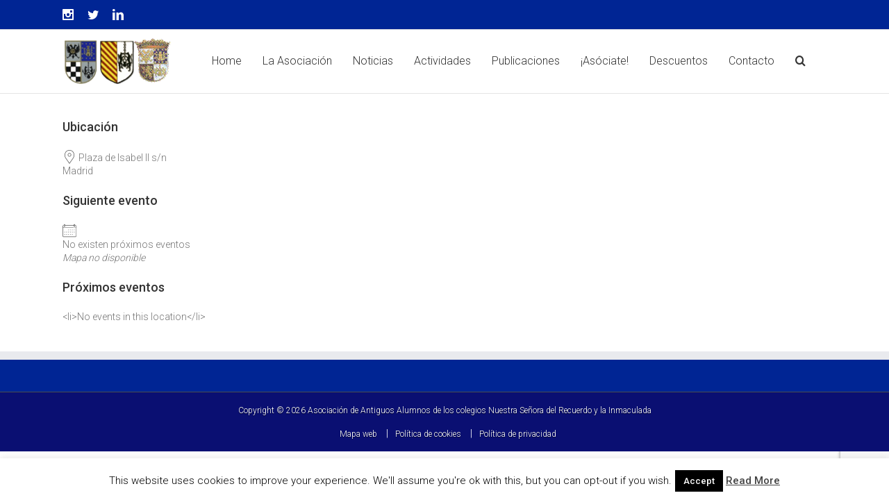

--- FILE ---
content_type: text/html; charset=UTF-8
request_url: https://antiguosalumnos.recuerdo.net/localizacion/teatro-real/
body_size: 15573
content:

<!DOCTYPE html>
<html class="" lang="es" prefix="og: http://ogp.me/ns# fb: http://ogp.me/ns/fb#">
<head>
	
	<meta http-equiv="Content-Type" content="text/html; charset=utf-8"/>

	
	<!--[if lte IE 8]>
	<script type="text/javascript" src="https://antiguosalumnos.recuerdo.net/wp-content/themes/Avada/assets/js/html5shiv.js"></script>
	<![endif]-->

	
	<meta name="viewport" content="width=device-width, initial-scale=1" />
	<title>Teatro Real &#8211; Asociación de antiguos alumnos Colegios Ntra. Sra. del Recuerdo y La Inmaculada (Areneros)</title>
						<script>
							/* You can add more configuration options to webfontloader by previously defining the WebFontConfig with your options */
							if ( typeof WebFontConfig === "undefined" ) {
								WebFontConfig = new Object();
							}
							WebFontConfig['google'] = {families: ['Roboto:300,500', 'Antic+Slab:400', 'PT+Sans:400&subset=latin']};

							(function() {
								var wf = document.createElement( 'script' );
								wf.src = 'https://ajax.googleapis.com/ajax/libs/webfont/1.5.3/webfont.js';
								wf.type = 'text/javascript';
								wf.async = 'true';
								var s = document.getElementsByTagName( 'script' )[0];
								s.parentNode.insertBefore( wf, s );
							})();
						</script>
						<meta name='robots' content='max-image-preview:large' />
<link rel='dns-prefetch' href='//cdnjs.cloudflare.com' />
<link rel='dns-prefetch' href='//fonts.googleapis.com' />
<link rel="alternate" type="application/rss+xml" title="Asociación de antiguos alumnos Colegios Ntra. Sra. del Recuerdo y La Inmaculada (Areneros) &raquo; Feed" href="https://antiguosalumnos.recuerdo.net/feed/" />
<link rel="alternate" type="application/rss+xml" title="Asociación de antiguos alumnos Colegios Ntra. Sra. del Recuerdo y La Inmaculada (Areneros) &raquo; Feed de los comentarios" href="https://antiguosalumnos.recuerdo.net/comments/feed/" />
<link rel="alternate" type="text/calendar" title="Asociación de antiguos alumnos Colegios Ntra. Sra. del Recuerdo y La Inmaculada (Areneros) &raquo; iCal Feed" href="https://antiguosalumnos.recuerdo.net/eventos/?ical=1" />
			<link rel="shortcut icon" href="//antiguosalumnos.recuerdo.net/wp-content/uploads/2016/10/favicon.ico" type="image/x-icon" />
					<!-- For iPhone -->
			<link rel="apple-touch-icon-precomposed" href="//antiguosalumnos.recuerdo.net/wp-content/uploads/2016/10/apple-icon-57x57.png">
					<!-- For iPhone 4 Retina display -->
			<link rel="apple-touch-icon-precomposed" sizes="114x114" href="//antiguosalumnos.recuerdo.net/wp-content/uploads/2016/10/apple-icon-114x114.png">
					<!-- For iPad -->
			<link rel="apple-touch-icon-precomposed" sizes="72x72" href="//antiguosalumnos.recuerdo.net/wp-content/uploads/2016/10/apple-icon-72x72.png">
					<!-- For iPad Retina display -->
			<link rel="apple-touch-icon-precomposed" sizes="144x144" href="//antiguosalumnos.recuerdo.net/wp-content/uploads/2016/10/apple-icon-144x144.png">
		<link rel="alternate" type="application/rss+xml" title="Asociación de antiguos alumnos Colegios Ntra. Sra. del Recuerdo y La Inmaculada (Areneros) &raquo; Comentario Teatro Real del feed" href="https://antiguosalumnos.recuerdo.net/localizacion/teatro-real/feed/" />
<link rel="alternate" title="oEmbed (JSON)" type="application/json+oembed" href="https://antiguosalumnos.recuerdo.net/wp-json/oembed/1.0/embed?url=https%3A%2F%2Fantiguosalumnos.recuerdo.net%2Flocalizacion%2Fteatro-real%2F" />
<link rel="alternate" title="oEmbed (XML)" type="text/xml+oembed" href="https://antiguosalumnos.recuerdo.net/wp-json/oembed/1.0/embed?url=https%3A%2F%2Fantiguosalumnos.recuerdo.net%2Flocalizacion%2Fteatro-real%2F&#038;format=xml" />

		<meta property="og:title" content="Teatro Real"/>
		<meta property="og:type" content="article"/>
		<meta property="og:url" content="https://antiguosalumnos.recuerdo.net/localizacion/teatro-real/"/>
		<meta property="og:site_name" content="Asociación de antiguos alumnos Colegios Ntra. Sra. del Recuerdo y La Inmaculada (Areneros)"/>
		<meta property="og:description" content=""/>

									<meta property="og:image" content="https://antiguosalumnos.recuerdo.net/wp-content/uploads/2016/10/logo-el-recuerdo.png"/>
					<style id='wp-img-auto-sizes-contain-inline-css' type='text/css'>
img:is([sizes=auto i],[sizes^="auto," i]){contain-intrinsic-size:3000px 1500px}
/*# sourceURL=wp-img-auto-sizes-contain-inline-css */
</style>
<style id='wp-emoji-styles-inline-css' type='text/css'>

	img.wp-smiley, img.emoji {
		display: inline !important;
		border: none !important;
		box-shadow: none !important;
		height: 1em !important;
		width: 1em !important;
		margin: 0 0.07em !important;
		vertical-align: -0.1em !important;
		background: none !important;
		padding: 0 !important;
	}
/*# sourceURL=wp-emoji-styles-inline-css */
</style>
<link rel='stylesheet' id='wp-block-library-css' href='https://antiguosalumnos.recuerdo.net/wp-includes/css/dist/block-library/style.min.css?ver=6.9' type='text/css' media='all' />
<style id='global-styles-inline-css' type='text/css'>
:root{--wp--preset--aspect-ratio--square: 1;--wp--preset--aspect-ratio--4-3: 4/3;--wp--preset--aspect-ratio--3-4: 3/4;--wp--preset--aspect-ratio--3-2: 3/2;--wp--preset--aspect-ratio--2-3: 2/3;--wp--preset--aspect-ratio--16-9: 16/9;--wp--preset--aspect-ratio--9-16: 9/16;--wp--preset--color--black: #000000;--wp--preset--color--cyan-bluish-gray: #abb8c3;--wp--preset--color--white: #ffffff;--wp--preset--color--pale-pink: #f78da7;--wp--preset--color--vivid-red: #cf2e2e;--wp--preset--color--luminous-vivid-orange: #ff6900;--wp--preset--color--luminous-vivid-amber: #fcb900;--wp--preset--color--light-green-cyan: #7bdcb5;--wp--preset--color--vivid-green-cyan: #00d084;--wp--preset--color--pale-cyan-blue: #8ed1fc;--wp--preset--color--vivid-cyan-blue: #0693e3;--wp--preset--color--vivid-purple: #9b51e0;--wp--preset--gradient--vivid-cyan-blue-to-vivid-purple: linear-gradient(135deg,rgb(6,147,227) 0%,rgb(155,81,224) 100%);--wp--preset--gradient--light-green-cyan-to-vivid-green-cyan: linear-gradient(135deg,rgb(122,220,180) 0%,rgb(0,208,130) 100%);--wp--preset--gradient--luminous-vivid-amber-to-luminous-vivid-orange: linear-gradient(135deg,rgb(252,185,0) 0%,rgb(255,105,0) 100%);--wp--preset--gradient--luminous-vivid-orange-to-vivid-red: linear-gradient(135deg,rgb(255,105,0) 0%,rgb(207,46,46) 100%);--wp--preset--gradient--very-light-gray-to-cyan-bluish-gray: linear-gradient(135deg,rgb(238,238,238) 0%,rgb(169,184,195) 100%);--wp--preset--gradient--cool-to-warm-spectrum: linear-gradient(135deg,rgb(74,234,220) 0%,rgb(151,120,209) 20%,rgb(207,42,186) 40%,rgb(238,44,130) 60%,rgb(251,105,98) 80%,rgb(254,248,76) 100%);--wp--preset--gradient--blush-light-purple: linear-gradient(135deg,rgb(255,206,236) 0%,rgb(152,150,240) 100%);--wp--preset--gradient--blush-bordeaux: linear-gradient(135deg,rgb(254,205,165) 0%,rgb(254,45,45) 50%,rgb(107,0,62) 100%);--wp--preset--gradient--luminous-dusk: linear-gradient(135deg,rgb(255,203,112) 0%,rgb(199,81,192) 50%,rgb(65,88,208) 100%);--wp--preset--gradient--pale-ocean: linear-gradient(135deg,rgb(255,245,203) 0%,rgb(182,227,212) 50%,rgb(51,167,181) 100%);--wp--preset--gradient--electric-grass: linear-gradient(135deg,rgb(202,248,128) 0%,rgb(113,206,126) 100%);--wp--preset--gradient--midnight: linear-gradient(135deg,rgb(2,3,129) 0%,rgb(40,116,252) 100%);--wp--preset--font-size--small: 13px;--wp--preset--font-size--medium: 20px;--wp--preset--font-size--large: 36px;--wp--preset--font-size--x-large: 42px;--wp--preset--spacing--20: 0.44rem;--wp--preset--spacing--30: 0.67rem;--wp--preset--spacing--40: 1rem;--wp--preset--spacing--50: 1.5rem;--wp--preset--spacing--60: 2.25rem;--wp--preset--spacing--70: 3.38rem;--wp--preset--spacing--80: 5.06rem;--wp--preset--shadow--natural: 6px 6px 9px rgba(0, 0, 0, 0.2);--wp--preset--shadow--deep: 12px 12px 50px rgba(0, 0, 0, 0.4);--wp--preset--shadow--sharp: 6px 6px 0px rgba(0, 0, 0, 0.2);--wp--preset--shadow--outlined: 6px 6px 0px -3px rgb(255, 255, 255), 6px 6px rgb(0, 0, 0);--wp--preset--shadow--crisp: 6px 6px 0px rgb(0, 0, 0);}:where(.is-layout-flex){gap: 0.5em;}:where(.is-layout-grid){gap: 0.5em;}body .is-layout-flex{display: flex;}.is-layout-flex{flex-wrap: wrap;align-items: center;}.is-layout-flex > :is(*, div){margin: 0;}body .is-layout-grid{display: grid;}.is-layout-grid > :is(*, div){margin: 0;}:where(.wp-block-columns.is-layout-flex){gap: 2em;}:where(.wp-block-columns.is-layout-grid){gap: 2em;}:where(.wp-block-post-template.is-layout-flex){gap: 1.25em;}:where(.wp-block-post-template.is-layout-grid){gap: 1.25em;}.has-black-color{color: var(--wp--preset--color--black) !important;}.has-cyan-bluish-gray-color{color: var(--wp--preset--color--cyan-bluish-gray) !important;}.has-white-color{color: var(--wp--preset--color--white) !important;}.has-pale-pink-color{color: var(--wp--preset--color--pale-pink) !important;}.has-vivid-red-color{color: var(--wp--preset--color--vivid-red) !important;}.has-luminous-vivid-orange-color{color: var(--wp--preset--color--luminous-vivid-orange) !important;}.has-luminous-vivid-amber-color{color: var(--wp--preset--color--luminous-vivid-amber) !important;}.has-light-green-cyan-color{color: var(--wp--preset--color--light-green-cyan) !important;}.has-vivid-green-cyan-color{color: var(--wp--preset--color--vivid-green-cyan) !important;}.has-pale-cyan-blue-color{color: var(--wp--preset--color--pale-cyan-blue) !important;}.has-vivid-cyan-blue-color{color: var(--wp--preset--color--vivid-cyan-blue) !important;}.has-vivid-purple-color{color: var(--wp--preset--color--vivid-purple) !important;}.has-black-background-color{background-color: var(--wp--preset--color--black) !important;}.has-cyan-bluish-gray-background-color{background-color: var(--wp--preset--color--cyan-bluish-gray) !important;}.has-white-background-color{background-color: var(--wp--preset--color--white) !important;}.has-pale-pink-background-color{background-color: var(--wp--preset--color--pale-pink) !important;}.has-vivid-red-background-color{background-color: var(--wp--preset--color--vivid-red) !important;}.has-luminous-vivid-orange-background-color{background-color: var(--wp--preset--color--luminous-vivid-orange) !important;}.has-luminous-vivid-amber-background-color{background-color: var(--wp--preset--color--luminous-vivid-amber) !important;}.has-light-green-cyan-background-color{background-color: var(--wp--preset--color--light-green-cyan) !important;}.has-vivid-green-cyan-background-color{background-color: var(--wp--preset--color--vivid-green-cyan) !important;}.has-pale-cyan-blue-background-color{background-color: var(--wp--preset--color--pale-cyan-blue) !important;}.has-vivid-cyan-blue-background-color{background-color: var(--wp--preset--color--vivid-cyan-blue) !important;}.has-vivid-purple-background-color{background-color: var(--wp--preset--color--vivid-purple) !important;}.has-black-border-color{border-color: var(--wp--preset--color--black) !important;}.has-cyan-bluish-gray-border-color{border-color: var(--wp--preset--color--cyan-bluish-gray) !important;}.has-white-border-color{border-color: var(--wp--preset--color--white) !important;}.has-pale-pink-border-color{border-color: var(--wp--preset--color--pale-pink) !important;}.has-vivid-red-border-color{border-color: var(--wp--preset--color--vivid-red) !important;}.has-luminous-vivid-orange-border-color{border-color: var(--wp--preset--color--luminous-vivid-orange) !important;}.has-luminous-vivid-amber-border-color{border-color: var(--wp--preset--color--luminous-vivid-amber) !important;}.has-light-green-cyan-border-color{border-color: var(--wp--preset--color--light-green-cyan) !important;}.has-vivid-green-cyan-border-color{border-color: var(--wp--preset--color--vivid-green-cyan) !important;}.has-pale-cyan-blue-border-color{border-color: var(--wp--preset--color--pale-cyan-blue) !important;}.has-vivid-cyan-blue-border-color{border-color: var(--wp--preset--color--vivid-cyan-blue) !important;}.has-vivid-purple-border-color{border-color: var(--wp--preset--color--vivid-purple) !important;}.has-vivid-cyan-blue-to-vivid-purple-gradient-background{background: var(--wp--preset--gradient--vivid-cyan-blue-to-vivid-purple) !important;}.has-light-green-cyan-to-vivid-green-cyan-gradient-background{background: var(--wp--preset--gradient--light-green-cyan-to-vivid-green-cyan) !important;}.has-luminous-vivid-amber-to-luminous-vivid-orange-gradient-background{background: var(--wp--preset--gradient--luminous-vivid-amber-to-luminous-vivid-orange) !important;}.has-luminous-vivid-orange-to-vivid-red-gradient-background{background: var(--wp--preset--gradient--luminous-vivid-orange-to-vivid-red) !important;}.has-very-light-gray-to-cyan-bluish-gray-gradient-background{background: var(--wp--preset--gradient--very-light-gray-to-cyan-bluish-gray) !important;}.has-cool-to-warm-spectrum-gradient-background{background: var(--wp--preset--gradient--cool-to-warm-spectrum) !important;}.has-blush-light-purple-gradient-background{background: var(--wp--preset--gradient--blush-light-purple) !important;}.has-blush-bordeaux-gradient-background{background: var(--wp--preset--gradient--blush-bordeaux) !important;}.has-luminous-dusk-gradient-background{background: var(--wp--preset--gradient--luminous-dusk) !important;}.has-pale-ocean-gradient-background{background: var(--wp--preset--gradient--pale-ocean) !important;}.has-electric-grass-gradient-background{background: var(--wp--preset--gradient--electric-grass) !important;}.has-midnight-gradient-background{background: var(--wp--preset--gradient--midnight) !important;}.has-small-font-size{font-size: var(--wp--preset--font-size--small) !important;}.has-medium-font-size{font-size: var(--wp--preset--font-size--medium) !important;}.has-large-font-size{font-size: var(--wp--preset--font-size--large) !important;}.has-x-large-font-size{font-size: var(--wp--preset--font-size--x-large) !important;}
/*# sourceURL=global-styles-inline-css */
</style>

<style id='classic-theme-styles-inline-css' type='text/css'>
/*! This file is auto-generated */
.wp-block-button__link{color:#fff;background-color:#32373c;border-radius:9999px;box-shadow:none;text-decoration:none;padding:calc(.667em + 2px) calc(1.333em + 2px);font-size:1.125em}.wp-block-file__button{background:#32373c;color:#fff;text-decoration:none}
/*# sourceURL=/wp-includes/css/classic-themes.min.css */
</style>
<link rel='stylesheet' id='layerslider-css' href='https://antiguosalumnos.recuerdo.net/wp-content/plugins/LayerSlider/static/css/layerslider.css?ver=5.6.6' type='text/css' media='all' />
<link rel='stylesheet' id='ls-google-fonts-css' href='https://fonts.googleapis.com/css?family=Lato:100,300,regular,700,900%7COpen+Sans:300%7CIndie+Flower:regular%7COswald:300,regular,700&#038;subset=latin%2Clatin-ext' type='text/css' media='all' />
<link rel='stylesheet' id='contact-form-7-css' href='https://antiguosalumnos.recuerdo.net/wp-content/plugins/contact-form-7/includes/css/styles.css?ver=6.1.4' type='text/css' media='all' />
<link rel='stylesheet' id='cookie-law-info-css' href='https://antiguosalumnos.recuerdo.net/wp-content/plugins/cookie-law-info/legacy/public/css/cookie-law-info-public.css?ver=3.3.9.1' type='text/css' media='all' />
<link rel='stylesheet' id='cookie-law-info-gdpr-css' href='https://antiguosalumnos.recuerdo.net/wp-content/plugins/cookie-law-info/legacy/public/css/cookie-law-info-gdpr.css?ver=3.3.9.1' type='text/css' media='all' />
<link rel='stylesheet' id='events-manager-css' href='https://antiguosalumnos.recuerdo.net/wp-content/plugins/events-manager/includes/css/events-manager.min.css?ver=7.2.3.1' type='text/css' media='all' />
<link rel='stylesheet' id='rs-plugin-settings-css' href='https://antiguosalumnos.recuerdo.net/wp-content/plugins/revslider/public/assets/css/settings.css?ver=5.2.5' type='text/css' media='all' />
<style id='rs-plugin-settings-inline-css' type='text/css'>
#rs-demo-id {}
/*# sourceURL=rs-plugin-settings-inline-css */
</style>
<link rel='stylesheet' id='avada-stylesheet-css' href='https://antiguosalumnos.recuerdo.net/wp-content/themes/Avada-Child-Theme/style.css?ver=1.0.1' type='text/css' media='all' />
<link rel='stylesheet' id='fontawesome-css' href='https://antiguosalumnos.recuerdo.net/wp-content/themes/Avada/assets/fonts/fontawesome/font-awesome.css?ver=1.0.1' type='text/css' media='all' />
<link rel='stylesheet' id='avada-iLightbox-css' href='https://antiguosalumnos.recuerdo.net/wp-content/themes/Avada/ilightbox.css?ver=1.0.1' type='text/css' media='all' />
<link rel='stylesheet' id='avada-animations-css' href='https://antiguosalumnos.recuerdo.net/wp-content/themes/Avada/animations.css?ver=1.0.1' type='text/css' media='all' />
<link rel='stylesheet' id='avada-parent-stylesheet-css' href='https://antiguosalumnos.recuerdo.net/wp-content/themes/Avada/style.css?ver=6.9' type='text/css' media='all' />
<link rel='stylesheet' id='Avada-Child_Theme/main-css' href='https://antiguosalumnos.recuerdo.net/wp-content/themes/Avada-Child-Theme/dist/css/main.css?ver=6.9' type='text/css' media='all' />
<link rel='stylesheet' id='avada-dynamic-css-css' href='//antiguosalumnos.recuerdo.net/wp-content/uploads/avada-styles/avada-846.css?timestamp=1760738981&#038;ver=6.9' type='text/css' media='all' />
<link rel='stylesheet' id='sib-front-css-css' href='https://antiguosalumnos.recuerdo.net/wp-content/plugins/mailin/css/mailin-front.css?ver=6.9' type='text/css' media='all' />
<script type="text/javascript" src="https://antiguosalumnos.recuerdo.net/wp-content/plugins/LayerSlider/static/js/greensock.js?ver=1.11.8" id="greensock-js"></script>
<script type="text/javascript" src="https://antiguosalumnos.recuerdo.net/wp-includes/js/jquery/jquery.min.js?ver=3.7.1" id="jquery-core-js"></script>
<script type="text/javascript" src="https://antiguosalumnos.recuerdo.net/wp-includes/js/jquery/jquery-migrate.min.js?ver=3.4.1" id="jquery-migrate-js"></script>
<script type="text/javascript" id="layerslider-js-extra">
/* <![CDATA[ */
var LS_Meta = {"v":"5.6.6"};
//# sourceURL=layerslider-js-extra
/* ]]> */
</script>
<script type="text/javascript" src="https://antiguosalumnos.recuerdo.net/wp-content/plugins/LayerSlider/static/js/layerslider.kreaturamedia.jquery.js?ver=5.6.6" id="layerslider-js"></script>
<script type="text/javascript" src="https://antiguosalumnos.recuerdo.net/wp-content/plugins/LayerSlider/static/js/layerslider.transitions.js?ver=5.6.6" id="layerslider-transitions-js"></script>
<script type="text/javascript" id="cookie-law-info-js-extra">
/* <![CDATA[ */
var Cli_Data = {"nn_cookie_ids":[],"cookielist":[],"non_necessary_cookies":[],"ccpaEnabled":"","ccpaRegionBased":"","ccpaBarEnabled":"","strictlyEnabled":["necessary","obligatoire"],"ccpaType":"gdpr","js_blocking":"","custom_integration":"","triggerDomRefresh":"","secure_cookies":""};
var cli_cookiebar_settings = {"animate_speed_hide":"500","animate_speed_show":"500","background":"#fff","border":"#444","border_on":"","button_1_button_colour":"#000","button_1_button_hover":"#000000","button_1_link_colour":"#fff","button_1_as_button":"1","button_1_new_win":"","button_2_button_colour":"#333","button_2_button_hover":"#292929","button_2_link_colour":"#444","button_2_as_button":"","button_2_hidebar":"","button_3_button_colour":"#dedfe0","button_3_button_hover":"#b2b2b3","button_3_link_colour":"#333333","button_3_as_button":"1","button_3_new_win":"","button_4_button_colour":"#dedfe0","button_4_button_hover":"#b2b2b3","button_4_link_colour":"#333333","button_4_as_button":"1","button_7_button_colour":"#61a229","button_7_button_hover":"#4e8221","button_7_link_colour":"#fff","button_7_as_button":"1","button_7_new_win":"","font_family":"inherit","header_fix":"","notify_animate_hide":"1","notify_animate_show":"","notify_div_id":"#cookie-law-info-bar","notify_position_horizontal":"right","notify_position_vertical":"bottom","scroll_close":"","scroll_close_reload":"","accept_close_reload":"","reject_close_reload":"","showagain_tab":"1","showagain_background":"#fff","showagain_border":"#000","showagain_div_id":"#cookie-law-info-again","showagain_x_position":"100px","text":"#000","show_once_yn":"","show_once":"10000","logging_on":"","as_popup":"","popup_overlay":"1","bar_heading_text":"","cookie_bar_as":"banner","popup_showagain_position":"bottom-right","widget_position":"left"};
var log_object = {"ajax_url":"https://antiguosalumnos.recuerdo.net/wp-admin/admin-ajax.php"};
//# sourceURL=cookie-law-info-js-extra
/* ]]> */
</script>
<script type="text/javascript" src="https://antiguosalumnos.recuerdo.net/wp-content/plugins/cookie-law-info/legacy/public/js/cookie-law-info-public.js?ver=3.3.9.1" id="cookie-law-info-js"></script>
<script type="text/javascript" src="https://antiguosalumnos.recuerdo.net/wp-includes/js/jquery/ui/core.min.js?ver=1.13.3" id="jquery-ui-core-js"></script>
<script type="text/javascript" src="https://antiguosalumnos.recuerdo.net/wp-includes/js/jquery/ui/mouse.min.js?ver=1.13.3" id="jquery-ui-mouse-js"></script>
<script type="text/javascript" src="https://antiguosalumnos.recuerdo.net/wp-includes/js/jquery/ui/sortable.min.js?ver=1.13.3" id="jquery-ui-sortable-js"></script>
<script type="text/javascript" src="https://antiguosalumnos.recuerdo.net/wp-includes/js/jquery/ui/datepicker.min.js?ver=1.13.3" id="jquery-ui-datepicker-js"></script>
<script type="text/javascript" id="jquery-ui-datepicker-js-after">
/* <![CDATA[ */
jQuery(function(jQuery){jQuery.datepicker.setDefaults({"closeText":"Cerrar","currentText":"Hoy","monthNames":["enero","febrero","marzo","abril","mayo","junio","julio","agosto","septiembre","octubre","noviembre","diciembre"],"monthNamesShort":["Ene","Feb","Mar","Abr","May","Jun","Jul","Ago","Sep","Oct","Nov","Dic"],"nextText":"Siguiente","prevText":"Anterior","dayNames":["domingo","lunes","martes","mi\u00e9rcoles","jueves","viernes","s\u00e1bado"],"dayNamesShort":["Dom","Lun","Mar","Mi\u00e9","Jue","Vie","S\u00e1b"],"dayNamesMin":["D","L","M","X","J","V","S"],"dateFormat":"dd/mm/yy","firstDay":1,"isRTL":false});});
//# sourceURL=jquery-ui-datepicker-js-after
/* ]]> */
</script>
<script type="text/javascript" src="https://antiguosalumnos.recuerdo.net/wp-includes/js/jquery/ui/resizable.min.js?ver=1.13.3" id="jquery-ui-resizable-js"></script>
<script type="text/javascript" src="https://antiguosalumnos.recuerdo.net/wp-includes/js/jquery/ui/draggable.min.js?ver=1.13.3" id="jquery-ui-draggable-js"></script>
<script type="text/javascript" src="https://antiguosalumnos.recuerdo.net/wp-includes/js/jquery/ui/controlgroup.min.js?ver=1.13.3" id="jquery-ui-controlgroup-js"></script>
<script type="text/javascript" src="https://antiguosalumnos.recuerdo.net/wp-includes/js/jquery/ui/checkboxradio.min.js?ver=1.13.3" id="jquery-ui-checkboxradio-js"></script>
<script type="text/javascript" src="https://antiguosalumnos.recuerdo.net/wp-includes/js/jquery/ui/button.min.js?ver=1.13.3" id="jquery-ui-button-js"></script>
<script type="text/javascript" src="https://antiguosalumnos.recuerdo.net/wp-includes/js/jquery/ui/dialog.min.js?ver=1.13.3" id="jquery-ui-dialog-js"></script>
<script type="text/javascript" id="events-manager-js-extra">
/* <![CDATA[ */
var EM = {"ajaxurl":"https://antiguosalumnos.recuerdo.net/wp-admin/admin-ajax.php","locationajaxurl":"https://antiguosalumnos.recuerdo.net/wp-admin/admin-ajax.php?action=locations_search","firstDay":"1","locale":"es","dateFormat":"yy-mm-dd","ui_css":"https://antiguosalumnos.recuerdo.net/wp-content/plugins/events-manager/includes/css/jquery-ui/build.min.css","show24hours":"1","is_ssl":"1","autocomplete_limit":"10","calendar":{"breakpoints":{"small":560,"medium":908,"large":false},"month_format":"M Y"},"phone":"","datepicker":{"format":"d/m/Y","locale":"es"},"search":{"breakpoints":{"small":650,"medium":850,"full":false}},"url":"https://antiguosalumnos.recuerdo.net/wp-content/plugins/events-manager","assets":{"input.em-uploader":{"js":{"em-uploader":{"url":"https://antiguosalumnos.recuerdo.net/wp-content/plugins/events-manager/includes/js/em-uploader.js?v=7.2.3.1","event":"em_uploader_ready"}}},".em-event-editor":{"js":{"event-editor":{"url":"https://antiguosalumnos.recuerdo.net/wp-content/plugins/events-manager/includes/js/events-manager-event-editor.js?v=7.2.3.1","event":"em_event_editor_ready"}},"css":{"event-editor":"https://antiguosalumnos.recuerdo.net/wp-content/plugins/events-manager/includes/css/events-manager-event-editor.min.css?v=7.2.3.1"}},".em-recurrence-sets, .em-timezone":{"js":{"luxon":{"url":"luxon/luxon.js?v=7.2.3.1","event":"em_luxon_ready"}}},".em-booking-form, #em-booking-form, .em-booking-recurring, .em-event-booking-form":{"js":{"em-bookings":{"url":"https://antiguosalumnos.recuerdo.net/wp-content/plugins/events-manager/includes/js/bookingsform.js?v=7.2.3.1","event":"em_booking_form_js_loaded"}}},"#em-opt-archetypes":{"js":{"archetypes":"https://antiguosalumnos.recuerdo.net/wp-content/plugins/events-manager/includes/js/admin-archetype-editor.js?v=7.2.3.1","archetypes_ms":"https://antiguosalumnos.recuerdo.net/wp-content/plugins/events-manager/includes/js/admin-archetypes.js?v=7.2.3.1","qs":"qs/qs.js?v=7.2.3.1"}}},"cached":"","bookingInProgress":"Por favor, espera mientras la reserva se env\u00eda.","tickets_save":"Guardar entrada","bookingajaxurl":"https://antiguosalumnos.recuerdo.net/wp-admin/admin-ajax.php","bookings_export_save":"Exportar reservas","bookings_settings_save":"Guardar configuraci\u00f3n","booking_delete":"\u00bfEst\u00e1s seguro que quieres borrar?","booking_offset":"30","bookings":{"submit_button":{"text":{"default":"Enviar tu reserva","free":"Enviar tu reserva","payment":"Enviar tu reserva","processing":"Processing ..."}},"update_listener":""},"bb_full":"Vendido","bb_book":"Reservar ahora","bb_booking":"Reservando...","bb_booked":"Reserva Enviado","bb_error":"Error de Reserva. \u00bfIntentar de nuevo?","bb_cancel":"Cancelar","bb_canceling":"Cancelando...","bb_cancelled":"Cancelado","bb_cancel_error":"Error de Cancelaci\u00f3n. \u00bfIntentar de nuevo?","txt_search":"Buscar","txt_searching":"Buscando...","txt_loading":"Cargando..."};
//# sourceURL=events-manager-js-extra
/* ]]> */
</script>
<script type="text/javascript" src="https://antiguosalumnos.recuerdo.net/wp-content/plugins/events-manager/includes/js/events-manager.js?ver=7.2.3.1" id="events-manager-js"></script>
<script type="text/javascript" src="https://antiguosalumnos.recuerdo.net/wp-content/plugins/events-manager/includes/external/flatpickr/l10n/es.js?ver=7.2.3.1" id="em-flatpickr-localization-js"></script>
<script type="text/javascript" src="https://antiguosalumnos.recuerdo.net/wp-content/plugins/revslider/public/assets/js/jquery.themepunch.tools.min.js?ver=5.2.5" id="tp-tools-js"></script>
<script type="text/javascript" src="https://antiguosalumnos.recuerdo.net/wp-content/plugins/revslider/public/assets/js/jquery.themepunch.revolution.min.js?ver=5.2.5" id="revmin-js"></script>
<script type="text/javascript" src="//cdnjs.cloudflare.com/ajax/libs/jquery-easing/1.4.1/jquery.easing.min.js?ver=6.9" id="jquery-easing-js"></script>
<script type="text/javascript" id="sib-front-js-js-extra">
/* <![CDATA[ */
var sibErrMsg = {"invalidMail":"Please fill out valid email address","requiredField":"Please fill out required fields","invalidDateFormat":"Please fill out valid date format","invalidSMSFormat":"Please fill out valid phone number"};
var ajax_sib_front_object = {"ajax_url":"https://antiguosalumnos.recuerdo.net/wp-admin/admin-ajax.php","ajax_nonce":"22c8da45fe","flag_url":"https://antiguosalumnos.recuerdo.net/wp-content/plugins/mailin/img/flags/"};
//# sourceURL=sib-front-js-js-extra
/* ]]> */
</script>
<script type="text/javascript" src="https://antiguosalumnos.recuerdo.net/wp-content/plugins/mailin/js/mailin-front.js?ver=1765462707" id="sib-front-js-js"></script>
<link rel="https://api.w.org/" href="https://antiguosalumnos.recuerdo.net/wp-json/" /><link rel="EditURI" type="application/rsd+xml" title="RSD" href="https://antiguosalumnos.recuerdo.net/xmlrpc.php?rsd" />
<meta name="generator" content="WordPress 6.9" />
<link rel="canonical" href="https://antiguosalumnos.recuerdo.net/localizacion/teatro-real/" />
<link rel='shortlink' href='https://antiguosalumnos.recuerdo.net/?p=846' />
<meta name="tec-api-version" content="v1"><meta name="tec-api-origin" content="https://antiguosalumnos.recuerdo.net"><link rel="alternate" href="https://antiguosalumnos.recuerdo.net/wp-json/tribe/events/v1/" /><!-- Analytics by WP Statistics - https://wp-statistics.com -->
<!--[if IE 9]> <script>var _fusionParallaxIE9 = true;</script> <![endif]--><meta name="generator" content="Powered by Slider Revolution 5.2.5 - responsive, Mobile-Friendly Slider Plugin for WordPress with comfortable drag and drop interface." />

	
	<!--[if lte IE 8]>
	<script type="text/javascript">
	jQuery(document).ready(function() {
	var imgs, i, w;
	var imgs = document.getElementsByTagName( 'img' );
	for( i = 0; i < imgs.length; i++ ) {
		w = imgs[i].getAttribute( 'width' );
		imgs[i].removeAttribute( 'width' );
		imgs[i].removeAttribute( 'height' );
	}
	});
	</script>

	<script src="https://antiguosalumnos.recuerdo.net/wp-content/themes/Avada/assets/js/excanvas.js"></script>

	<![endif]-->

	<!--[if lte IE 9]>
	<script type="text/javascript">
	jQuery(document).ready(function() {

	// Combine inline styles for body tag
	jQuery('body').each( function() {
		var combined_styles = '<style type="text/css">';

		jQuery( this ).find( 'style' ).each( function() {
			combined_styles += jQuery(this).html();
			jQuery(this).remove();
		});

		combined_styles += '</style>';

		jQuery( this ).prepend( combined_styles );
	});
	});
	</script>

	<![endif]-->

	<script type="text/javascript">
		var doc = document.documentElement;
		doc.setAttribute('data-useragent', navigator.userAgent);
	</script>

	
	</head>
<body class="wp-singular location-template-default single single-location postid-846 wp-theme-Avada wp-child-theme-Avada-Child-Theme tribe-no-js fusion-body no-mobile-slidingbar no-mobile-totop mobile-logo-pos-left layout-wide-mode has-sidebar menu-text-align-center mobile-menu-design-modern fusion-image-hovers fusion-show-pagination-text">
				<div id="wrapper" class="">
		<div id="home" style="position:relative;top:1px;"></div>
				
		
			<div class="fusion-header-wrapper">
				<div class="fusion-header-v2 fusion-logo-left fusion-sticky-menu-1 fusion-sticky-logo-1 fusion-mobile-logo-1 fusion-mobile-menu-design-modern ">
					
<div class="fusion-secondary-header">
	<div class="fusion-row">
					<div class="fusion-alignleft"><div class="fusion-social-links-header"><div class="fusion-social-networks"><div class="fusion-social-networks-wrapper"><a  class="fusion-social-network-icon fusion-tooltip fusion-instagram fusion-icon-instagram" style="color:#ffffff;" href="https://www.instagram.com/aarecuerdo/" target="_blank" data-placement="bottom" data-title="Instagram" data-toggle="tooltip" title="Instagram"><span class="screen-reader-text">Instagram</span></a><a  class="fusion-social-network-icon fusion-tooltip fusion-twitter fusion-icon-twitter" style="color:#ffffff;" href="https://twitter.com/aarecuerdo" target="_blank" data-placement="bottom" data-title="Twitter" data-toggle="tooltip" title="Twitter"><span class="screen-reader-text">Twitter</span></a><a  class="fusion-social-network-icon fusion-tooltip fusion-linkedin fusion-icon-linkedin" style="color:#ffffff;" href="https://www.linkedin.com/groups/1168927/" target="_blank" data-placement="bottom" data-title="Linkedin" data-toggle="tooltip" title="Linkedin"><span class="screen-reader-text">Linkedin</span></a></div></div></div></div>
					</div>
</div>
<div class="fusion-header-sticky-height"></div>
<div class="fusion-header">
	<div class="fusion-row">
		<div class="fusion-logo" data-margin-top="10px" data-margin-bottom="10px" data-margin-left="0px" data-margin-right="10px">
				<a class="fusion-logo-link" href="https://antiguosalumnos.recuerdo.net">
						<img src="//antiguosalumnos.recuerdo.net/wp-content/uploads/2016/10/logo-el-recuerdo.png" width="159" height="70" alt="Asociación de antiguos alumnos Colegios Ntra. Sra. del Recuerdo y La Inmaculada (Areneros)" class="fusion-logo-1x fusion-standard-logo" />

															<img src="//antiguosalumnos.recuerdo.net/wp-content/uploads/2016/10/logo-el-recuerdo.png" width="159" height="70" alt="Asociación de antiguos alumnos Colegios Ntra. Sra. del Recuerdo y La Inmaculada (Areneros)" style="max-height: 70px; height: auto;" class="fusion-standard-logo fusion-logo-2x" />
			
			<!-- mobile logo -->
											<img src="//antiguosalumnos.recuerdo.net/wp-content/uploads/2016/10/logo-el-recuerdo.png" width="159" height="70" alt="Asociación de antiguos alumnos Colegios Ntra. Sra. del Recuerdo y La Inmaculada (Areneros)" class="fusion-logo-1x fusion-mobile-logo-1x" />

														<img src="//antiguosalumnos.recuerdo.net/wp-content/uploads/2016/10/logo-el-recuerdo.png" width="159" height="70" alt="Asociación de antiguos alumnos Colegios Ntra. Sra. del Recuerdo y La Inmaculada (Areneros)" style="max-height: 70px; height: auto;" class="fusion-logo-2x fusion-mobile-logo-2x" />
							
			<!-- sticky header logo -->
											<img src="//antiguosalumnos.recuerdo.net/wp-content/uploads/2016/10/logo-el-recuerdo.png" width="159" height="70" alt="Asociación de antiguos alumnos Colegios Ntra. Sra. del Recuerdo y La Inmaculada (Areneros)" class="fusion-logo-1x fusion-sticky-logo-1x" />

														<img src="//antiguosalumnos.recuerdo.net/wp-content/uploads/2016/10/logo-el-recuerdo.png" width="159" height="70" alt="Asociación de antiguos alumnos Colegios Ntra. Sra. del Recuerdo y La Inmaculada (Areneros)" style="max-height: 70px; height: auto;" class="fusion-logo-2x fusion-sticky-logo-2x" />
									</a>
		</div>
		<div class="fusion-main-menu"><ul id="menu-menu-principal" class="fusion-menu"><li  id="menu-item-33"  class="menu-item menu-item-type-post_type menu-item-object-page menu-item-home menu-item-33"  ><a  href="https://antiguosalumnos.recuerdo.net/"><span class="menu-text">Home</span></a></li><li  id="menu-item-288"  class="menu-item menu-item-type-post_type menu-item-object-page menu-item-has-children menu-item-288 fusion-dropdown-menu"  ><a  href="https://antiguosalumnos.recuerdo.net/la-asociacion/"><span class="menu-text">La Asociación</span></a><ul class="sub-menu"><li  id="menu-item-32"  class="menu-item menu-item-type-post_type menu-item-object-page menu-item-32 fusion-dropdown-submenu"  ><a  href="https://antiguosalumnos.recuerdo.net/?page_id=5"><span class="">Identidad</span></a></li><li  id="menu-item-273"  class="menu-item menu-item-type-post_type menu-item-object-page menu-item-273 fusion-dropdown-submenu"  ><a  href="https://antiguosalumnos.recuerdo.net/la-asociacion/nuestra-compania/"><span class="">Nuestra Compañía</span></a></li><li  id="menu-item-230"  class="menu-item menu-item-type-post_type menu-item-object-page menu-item-230 fusion-dropdown-submenu"  ><a  href="https://antiguosalumnos.recuerdo.net/promociones/"><span class="">Promociones</span></a></li><li  id="menu-item-231"  class="menu-item menu-item-type-post_type menu-item-object-page menu-item-231 fusion-dropdown-submenu"  ><a  href="https://antiguosalumnos.recuerdo.net/la-asociacion/archivo-fotografico/"><span class="">Archivo Fotográfico</span></a></li><li  id="menu-item-232"  class="menu-item menu-item-type-post_type menu-item-object-page menu-item-232 fusion-dropdown-submenu"  ><a  href="https://antiguosalumnos.recuerdo.net/la-asociacion/normas-instalaciones/"><span class="">Normas Instalaciones</span></a></li></ul></li><li  id="menu-item-30"  class="menu-item menu-item-type-post_type menu-item-object-page current_page_parent menu-item-30"  ><a  href="https://antiguosalumnos.recuerdo.net/noticias/"><span class="menu-text">Noticias</span></a></li><li  id="menu-item-261"  class="menu-item menu-item-type-post_type menu-item-object-page menu-item-has-children menu-item-261 fusion-dropdown-menu"  ><a  href="https://antiguosalumnos.recuerdo.net/actividades/"><span class="menu-text">Actividades</span></a><ul class="sub-menu"><li  id="menu-item-250"  class="menu-item menu-item-type-post_type menu-item-object-page menu-item-250 fusion-dropdown-submenu"  ><a  href="https://antiguosalumnos.recuerdo.net/?page_id=237"><span class="">Deportes</span></a></li><li  id="menu-item-251"  class="menu-item menu-item-type-post_type menu-item-object-page menu-item-251 fusion-dropdown-submenu"  ><a  href="https://antiguosalumnos.recuerdo.net/actividades/cultura/"><span class="">Cultura</span></a></li><li  id="menu-item-252"  class="menu-item menu-item-type-post_type menu-item-object-page menu-item-252 fusion-dropdown-submenu"  ><a  href="https://antiguosalumnos.recuerdo.net/actividades/accion-social/"><span class="">Acción Social</span></a></li><li  id="menu-item-253"  class="menu-item menu-item-type-post_type menu-item-object-page menu-item-253 fusion-dropdown-submenu"  ><a  href="https://antiguosalumnos.recuerdo.net/actividades/espiritualidad/"><span class="">Espiritualidad</span></a></li><li  id="menu-item-197"  class="menu-item menu-item-type-post_type menu-item-object-page menu-item-197 fusion-dropdown-submenu"  ><a  href="https://antiguosalumnos.recuerdo.net/eventos/"><span class="">Calendario de Eventos</span></a></li></ul></li><li  id="menu-item-28"  class="menu-item menu-item-type-post_type menu-item-object-page menu-item-28"  ><a  href="https://antiguosalumnos.recuerdo.net/publicaciones/"><span class="menu-text">Publicaciones</span></a></li><li  id="menu-item-289"  class="menu-item menu-item-type-post_type menu-item-object-page menu-item-has-children menu-item-289 fusion-dropdown-menu"  ><a  href="https://antiguosalumnos.recuerdo.net/hazte-socio/"><span class="menu-text">¡Asóciate!</span></a><ul class="sub-menu"><li  id="menu-item-233"  class="menu-item menu-item-type-post_type menu-item-object-page menu-item-233 fusion-dropdown-submenu"  ><a  href="https://antiguosalumnos.recuerdo.net/hazte-socio/informacion/"><span class="">Información</span></a></li><li  id="menu-item-27"  class="menu-item menu-item-type-post_type menu-item-object-page menu-item-27 fusion-dropdown-submenu"  ><a  href="https://antiguosalumnos.recuerdo.net/hazte-socio/ventajas/"><span class="">Ventajas</span></a></li><li  id="menu-item-26"  class="menu-item menu-item-type-post_type menu-item-object-page menu-item-26 fusion-dropdown-submenu"  ><a  href="https://antiguosalumnos.recuerdo.net/hazte-socio/inscripcion/"><span class="">Inscripción</span></a></li></ul></li><li  id="menu-item-1033"  class="menu-item menu-item-type-post_type menu-item-object-page menu-item-1033"  ><a  title="Promociones " href="https://antiguosalumnos.recuerdo.net/promociones-descuentos/"><span class="menu-text">Descuentos</span></a></li><li  id="menu-item-25"  class="menu-item menu-item-type-post_type menu-item-object-page menu-item-25"  ><a  href="https://antiguosalumnos.recuerdo.net/contacto/"><span class="menu-text">Contacto</span></a></li><li class="fusion-custom-menu-item fusion-main-menu-search"><a class="fusion-main-menu-icon"></a><div class="fusion-custom-menu-item-contents"><form role="search" class="searchform" method="get" action="https://antiguosalumnos.recuerdo.net/">
	<div class="search-table">
		<div class="search-field">
			<input type="text" value="" name="s" class="s" placeholder="Buscar..." />
		</div>
		<div class="search-button">
			<input type="submit" class="searchsubmit" value="&#xf002;" />
		</div>
	</div>
</form>
</div></li></ul></div><div class="fusion-main-menu fusion-sticky-menu"><ul id="menu-main-menu-1" class="fusion-menu"><li   class="menu-item menu-item-type-post_type menu-item-object-page menu-item-home menu-item-33"  ><a  href="https://antiguosalumnos.recuerdo.net/"><span class="menu-text">Home</span></a></li><li   class="menu-item menu-item-type-post_type menu-item-object-page menu-item-has-children menu-item-288 fusion-dropdown-menu"  ><a  href="https://antiguosalumnos.recuerdo.net/la-asociacion/"><span class="menu-text">La Asociación</span></a><ul class="sub-menu"><li   class="menu-item menu-item-type-post_type menu-item-object-page menu-item-32 fusion-dropdown-submenu"  ><a  href="https://antiguosalumnos.recuerdo.net/?page_id=5"><span class="">Identidad</span></a></li><li   class="menu-item menu-item-type-post_type menu-item-object-page menu-item-273 fusion-dropdown-submenu"  ><a  href="https://antiguosalumnos.recuerdo.net/la-asociacion/nuestra-compania/"><span class="">Nuestra Compañía</span></a></li><li   class="menu-item menu-item-type-post_type menu-item-object-page menu-item-230 fusion-dropdown-submenu"  ><a  href="https://antiguosalumnos.recuerdo.net/promociones/"><span class="">Promociones</span></a></li><li   class="menu-item menu-item-type-post_type menu-item-object-page menu-item-231 fusion-dropdown-submenu"  ><a  href="https://antiguosalumnos.recuerdo.net/la-asociacion/archivo-fotografico/"><span class="">Archivo Fotográfico</span></a></li><li   class="menu-item menu-item-type-post_type menu-item-object-page menu-item-232 fusion-dropdown-submenu"  ><a  href="https://antiguosalumnos.recuerdo.net/la-asociacion/normas-instalaciones/"><span class="">Normas Instalaciones</span></a></li></ul></li><li   class="menu-item menu-item-type-post_type menu-item-object-page current_page_parent menu-item-30"  ><a  href="https://antiguosalumnos.recuerdo.net/noticias/"><span class="menu-text">Noticias</span></a></li><li   class="menu-item menu-item-type-post_type menu-item-object-page menu-item-has-children menu-item-261 fusion-dropdown-menu"  ><a  href="https://antiguosalumnos.recuerdo.net/actividades/"><span class="menu-text">Actividades</span></a><ul class="sub-menu"><li   class="menu-item menu-item-type-post_type menu-item-object-page menu-item-250 fusion-dropdown-submenu"  ><a  href="https://antiguosalumnos.recuerdo.net/?page_id=237"><span class="">Deportes</span></a></li><li   class="menu-item menu-item-type-post_type menu-item-object-page menu-item-251 fusion-dropdown-submenu"  ><a  href="https://antiguosalumnos.recuerdo.net/actividades/cultura/"><span class="">Cultura</span></a></li><li   class="menu-item menu-item-type-post_type menu-item-object-page menu-item-252 fusion-dropdown-submenu"  ><a  href="https://antiguosalumnos.recuerdo.net/actividades/accion-social/"><span class="">Acción Social</span></a></li><li   class="menu-item menu-item-type-post_type menu-item-object-page menu-item-253 fusion-dropdown-submenu"  ><a  href="https://antiguosalumnos.recuerdo.net/actividades/espiritualidad/"><span class="">Espiritualidad</span></a></li><li   class="menu-item menu-item-type-post_type menu-item-object-page menu-item-197 fusion-dropdown-submenu"  ><a  href="https://antiguosalumnos.recuerdo.net/eventos/"><span class="">Calendario de Eventos</span></a></li></ul></li><li   class="menu-item menu-item-type-post_type menu-item-object-page menu-item-28"  ><a  href="https://antiguosalumnos.recuerdo.net/publicaciones/"><span class="menu-text">Publicaciones</span></a></li><li   class="menu-item menu-item-type-post_type menu-item-object-page menu-item-has-children menu-item-289 fusion-dropdown-menu"  ><a  href="https://antiguosalumnos.recuerdo.net/hazte-socio/"><span class="menu-text">¡Asóciate!</span></a><ul class="sub-menu"><li   class="menu-item menu-item-type-post_type menu-item-object-page menu-item-233 fusion-dropdown-submenu"  ><a  href="https://antiguosalumnos.recuerdo.net/hazte-socio/informacion/"><span class="">Información</span></a></li><li   class="menu-item menu-item-type-post_type menu-item-object-page menu-item-27 fusion-dropdown-submenu"  ><a  href="https://antiguosalumnos.recuerdo.net/hazte-socio/ventajas/"><span class="">Ventajas</span></a></li><li   class="menu-item menu-item-type-post_type menu-item-object-page menu-item-26 fusion-dropdown-submenu"  ><a  href="https://antiguosalumnos.recuerdo.net/hazte-socio/inscripcion/"><span class="">Inscripción</span></a></li></ul></li><li   class="menu-item menu-item-type-post_type menu-item-object-page menu-item-1033"  ><a  title="Promociones " href="https://antiguosalumnos.recuerdo.net/promociones-descuentos/"><span class="menu-text">Descuentos</span></a></li><li   class="menu-item menu-item-type-post_type menu-item-object-page menu-item-25"  ><a  href="https://antiguosalumnos.recuerdo.net/contacto/"><span class="menu-text">Contacto</span></a></li><li class="fusion-custom-menu-item fusion-main-menu-search"><a class="fusion-main-menu-icon"></a><div class="fusion-custom-menu-item-contents"><form role="search" class="searchform" method="get" action="https://antiguosalumnos.recuerdo.net/">
	<div class="search-table">
		<div class="search-field">
			<input type="text" value="" name="s" class="s" placeholder="Buscar..." />
		</div>
		<div class="search-button">
			<input type="submit" class="searchsubmit" value="&#xf002;" />
		</div>
	</div>
</form>
</div></li></ul></div>			<div class="fusion-mobile-menu-icons">
							<a href="#" class="fusion-icon fusion-icon-bars"></a>
		
		
			</div>


<div class="fusion-mobile-nav-holder"></div>

	<div class="fusion-mobile-nav-holder fusion-mobile-sticky-nav-holder"></div>
	</div>
</div>
				</div>
				<div class="fusion-clearfix"></div>
			</div>
					
		<div id="sliders-container">
					</div>
				
					<div class="fusion-page-title-bar fusion-page-title-bar-breadcrumbs fusion-page-title-bar-left">
	<div class="fusion-page-title-row">
		<div class="fusion-page-title-wrapper">
			<div class="fusion-page-title-captions">

																			<h1 class="entry-title">Teatro Real</h1>

									
				
			</div>

												<div class="fusion-page-title-secondary"><div class="fusion-breadcrumbs"><span itemscope itemtype="http://data-vocabulary.org/Breadcrumb"><a itemprop="url" href="https://antiguosalumnos.recuerdo.net" ><span itemprop="title">Inicio</span></a></span><span class="fusion-breadcrumb-sep">/</span><span itemscope itemtype="http://data-vocabulary.org/Breadcrumb"><a itemprop="url" href="https://antiguosalumnos.recuerdo.net/eventos/ubicaciones/" ><span itemprop="title">Ubicaciones</span></a></span><span class="fusion-breadcrumb-sep">/</span><span class="breadcrumb-leaf">Teatro Real</span></div></div>
							
		</div>
	</div>
</div>
		
		
		
						<div id="main" class="clearfix " style="">
			<div class="fusion-row" style=""><div id="content" class="full-width">
			<div id="post-846" class="post-846 location type-location status-publish hentry">
			
			<span class="entry-title" style="display: none;">
			Teatro Real		</span>
	
			<span class="vcard" style="display: none;">
			<span class="fn">
				<a href="https://antiguosalumnos.recuerdo.net/author/jbenavides/" title="Entradas de Javier Benavides" rel="author">Javier Benavides</a>			</span>
		</span>
	
			<span class="updated" style="display:none;">
			2019-09-20T14:29:03+02:00		</span>
	
						<div class="post-content">
				<div class="em em-view-container" id="em-view-1190410477" data-view="location">
	<div class="em-item em-item-single em-location em-location-single em-location-18" id="em-location-1190410477" data-view-id="1190410477">
		<section class="em-item-header">
	
	<div class="em-item-meta">
		<section class="em-item-meta-column">
			<section class="em-location-where">
				<h3>Ubicación</h3>
				<div class="em-item-meta-line em-location-address">
					<span class="em-icon-location em-icon"></span>
					Plaza de Isabel II s/n<br>Madrid
				</div>
			</section>
			
		</section>
		<section class="em-item-meta-column">
			
			<section class="em-location-next-event">
				<h3>Siguiente evento</h3>
				
				
				<div class="em-item-meta-line em-location-no-events">
					<span class="em-icon-calendar em-icon"></span>
					<div>No existen próximos eventos</div>
				</div>
				
			</section>
		</section>
	</div>
</section>
<section class="em-location-section-map">
	<i>Mapa no disponible</i>
</section>
<section class="em-location-content">
	
</section>
<section class="em-location-events">
	<a name="upcoming-events"></a>
	<h3>Próximos eventos</h3>
	&lt;li&gt;No events in this location&lt;/li&gt;
</section>	</div>
</div>							</div>
												</div>
	</div>
                                    </div>  <!-- fusion-row -->
            </div>  <!-- #main -->
            
            
            
            
                                        
                <div class="fusion-footer">

                                                                
                        <footer class="fusion-footer-widget-area fusion-widget-area fusion-footer-widget-area-center">
                            <div class="fusion-row">
                                <div class="fusion-columns fusion-columns-1 fusion-widget-area">
                                    
                                                                                                                                                            <div class="fusion-column fusion-column-last col-lg-12 col-md-12 col-sm-12">
                                                <div id="pagesinwidgets_page_section-2" class="fusion-footer-widget-column widget pagesinwidgets_page_section">			<div class="homepage_section">
								</div>
			<div style="clear:both;"></div></div>                                                                                                                                                </div>
                                                                                                                                                                                                                                                                                                                                                                                                                                                                        
                                    <div class="fusion-clearfix"></div>
                                </div> <!-- fusion-columns -->
                            </div> <!-- fusion-row -->
                        </footer> <!-- fusion-footer-widget-area -->
                    
                                                                
                        <footer id="footer" class="fusion-footer-copyright-area fusion-footer-copyright-center">
                            <div class="fusion-row">
                                <div class="fusion-copyright-content">

                                    
                                    <p>Copyright &copy; 2026 Asociación de Antiguos Alumnos de los colegios Nuestra Señora del Recuerdo y la Inmaculada</p>

                                    <ul id="bottom-menu" class="menu"><li id="menu-item-167" class="menu-item menu-item-type-post_type menu-item-object-page menu-item-167"><a href="https://antiguosalumnos.recuerdo.net/mapa-web/"><span>Mapa web</span></a></li>
<li id="menu-item-166" class="menu-item menu-item-type-post_type menu-item-object-page menu-item-166"><a href="https://antiguosalumnos.recuerdo.net/politica-de-cookies/"><span>Política de cookies</span></a></li>
<li id="menu-item-165" class="menu-item menu-item-type-post_type menu-item-object-page menu-item-165"><a href="https://antiguosalumnos.recuerdo.net/politica-de-privacidad/"><span>Política de privacidad</span></a></li>
</ul>

                                </div> <!-- fusion-fusion-copyright-content -->
                            </div> <!-- fusion-row -->
                        </footer> <!-- #footer -->
                                    </div> <!-- fusion-footer -->
                    </div> <!-- wrapper -->

                
        <a class="fusion-one-page-text-link fusion-page-load-link"></a>

        <!-- W3TC-include-js-head -->

        <script type="speculationrules">
{"prefetch":[{"source":"document","where":{"and":[{"href_matches":"/*"},{"not":{"href_matches":["/wp-*.php","/wp-admin/*","/wp-content/uploads/*","/wp-content/*","/wp-content/plugins/*","/wp-content/themes/Avada-Child-Theme/*","/wp-content/themes/Avada/*","/*\\?(.+)"]}},{"not":{"selector_matches":"a[rel~=\"nofollow\"]"}},{"not":{"selector_matches":".no-prefetch, .no-prefetch a"}}]},"eagerness":"conservative"}]}
</script>
<!--googleoff: all--><div id="cookie-law-info-bar" data-nosnippet="true"><span>This website uses cookies to improve your experience. We'll assume you're ok with this, but you can opt-out if you wish.<a role='button' data-cli_action="accept" id="cookie_action_close_header" class="medium cli-plugin-button cli-plugin-main-button cookie_action_close_header cli_action_button wt-cli-accept-btn">Accept</a> <a href="http://antiguosalumnos.recuerdo.net" id="CONSTANT_OPEN_URL" target="_blank" class="cli-plugin-main-link">Read More</a></span></div><div id="cookie-law-info-again" data-nosnippet="true"><span id="cookie_hdr_showagain">Privacy &amp; Cookies Policy</span></div><div class="cli-modal" data-nosnippet="true" id="cliSettingsPopup" tabindex="-1" role="dialog" aria-labelledby="cliSettingsPopup" aria-hidden="true">
  <div class="cli-modal-dialog" role="document">
	<div class="cli-modal-content cli-bar-popup">
		  <button type="button" class="cli-modal-close" id="cliModalClose">
			<svg class="" viewBox="0 0 24 24"><path d="M19 6.41l-1.41-1.41-5.59 5.59-5.59-5.59-1.41 1.41 5.59 5.59-5.59 5.59 1.41 1.41 5.59-5.59 5.59 5.59 1.41-1.41-5.59-5.59z"></path><path d="M0 0h24v24h-24z" fill="none"></path></svg>
			<span class="wt-cli-sr-only">Cerrar</span>
		  </button>
		  <div class="cli-modal-body">
			<div class="cli-container-fluid cli-tab-container">
	<div class="cli-row">
		<div class="cli-col-12 cli-align-items-stretch cli-px-0">
			<div class="cli-privacy-overview">
				<h4>Privacy Overview</h4>				<div class="cli-privacy-content">
					<div class="cli-privacy-content-text">This website uses cookies to improve your experience while you navigate through the website. Out of these, the cookies that are categorized as necessary are stored on your browser as they are essential for the working of basic functionalities of the website. We also use third-party cookies that help us analyze and understand how you use this website. These cookies will be stored in your browser only with your consent. You also have the option to opt-out of these cookies. But opting out of some of these cookies may affect your browsing experience.</div>
				</div>
				<a class="cli-privacy-readmore" aria-label="Mostrar más" role="button" data-readmore-text="Mostrar más" data-readless-text="Mostrar menos"></a>			</div>
		</div>
		<div class="cli-col-12 cli-align-items-stretch cli-px-0 cli-tab-section-container">
												<div class="cli-tab-section">
						<div class="cli-tab-header">
							<a role="button" tabindex="0" class="cli-nav-link cli-settings-mobile" data-target="necessary" data-toggle="cli-toggle-tab">
								Necessary							</a>
															<div class="wt-cli-necessary-checkbox">
									<input type="checkbox" class="cli-user-preference-checkbox"  id="wt-cli-checkbox-necessary" data-id="checkbox-necessary" checked="checked"  />
									<label class="form-check-label" for="wt-cli-checkbox-necessary">Necessary</label>
								</div>
								<span class="cli-necessary-caption">Siempre activado</span>
													</div>
						<div class="cli-tab-content">
							<div class="cli-tab-pane cli-fade" data-id="necessary">
								<div class="wt-cli-cookie-description">
									Necessary cookies are absolutely essential for the website to function properly. This category only includes cookies that ensures basic functionalities and security features of the website. These cookies do not store any personal information.								</div>
							</div>
						</div>
					</div>
																	<div class="cli-tab-section">
						<div class="cli-tab-header">
							<a role="button" tabindex="0" class="cli-nav-link cli-settings-mobile" data-target="non-necessary" data-toggle="cli-toggle-tab">
								Non-necessary							</a>
															<div class="cli-switch">
									<input type="checkbox" id="wt-cli-checkbox-non-necessary" class="cli-user-preference-checkbox"  data-id="checkbox-non-necessary" checked='checked' />
									<label for="wt-cli-checkbox-non-necessary" class="cli-slider" data-cli-enable="Activado" data-cli-disable="Desactivado"><span class="wt-cli-sr-only">Non-necessary</span></label>
								</div>
													</div>
						<div class="cli-tab-content">
							<div class="cli-tab-pane cli-fade" data-id="non-necessary">
								<div class="wt-cli-cookie-description">
									Any cookies that may not be particularly necessary for the website to function and is used specifically to collect user personal data via analytics, ads, other embedded contents are termed as non-necessary cookies. It is mandatory to procure user consent prior to running these cookies on your website.								</div>
							</div>
						</div>
					</div>
										</div>
	</div>
</div>
		  </div>
		  <div class="cli-modal-footer">
			<div class="wt-cli-element cli-container-fluid cli-tab-container">
				<div class="cli-row">
					<div class="cli-col-12 cli-align-items-stretch cli-px-0">
						<div class="cli-tab-footer wt-cli-privacy-overview-actions">
						
															<a id="wt-cli-privacy-save-btn" role="button" tabindex="0" data-cli-action="accept" class="wt-cli-privacy-btn cli_setting_save_button wt-cli-privacy-accept-btn cli-btn">GUARDAR Y ACEPTAR</a>
													</div>
						
					</div>
				</div>
			</div>
		</div>
	</div>
  </div>
</div>
<div class="cli-modal-backdrop cli-fade cli-settings-overlay"></div>
<div class="cli-modal-backdrop cli-fade cli-popupbar-overlay"></div>
<!--googleon: all-->		<script type="text/javascript">
			(function() {
				let targetObjectName = 'EM';
				if ( typeof window[targetObjectName] === 'object' && window[targetObjectName] !== null ) {
					Object.assign( window[targetObjectName], []);
				} else {
					console.warn( 'Could not merge extra data: window.' + targetObjectName + ' not found or not an object.' );
				}
			})();
		</script>
				<script>
		( function ( body ) {
			'use strict';
			body.className = body.className.replace( /\btribe-no-js\b/, 'tribe-js' );
		} )( document.body );
		</script>
		<script> /* <![CDATA[ */var tribe_l10n_datatables = {"aria":{"sort_ascending":": activate to sort column ascending","sort_descending":": activate to sort column descending"},"length_menu":"Show _MENU_ entries","empty_table":"No data available in table","info":"Showing _START_ to _END_ of _TOTAL_ entries","info_empty":"Showing 0 to 0 of 0 entries","info_filtered":"(filtered from _MAX_ total entries)","zero_records":"No matching records found","search":"Search:","all_selected_text":"All items on this page were selected. ","select_all_link":"Select all pages","clear_selection":"Clear Selection.","pagination":{"all":"All","next":"Next","previous":"Previous"},"select":{"rows":{"0":"","_":": Selected %d rows","1":": Selected 1 row"}},"datepicker":{"dayNames":["domingo","lunes","martes","mi\u00e9rcoles","jueves","viernes","s\u00e1bado"],"dayNamesShort":["Dom","Lun","Mar","Mi\u00e9","Jue","Vie","S\u00e1b"],"dayNamesMin":["D","L","M","X","J","V","S"],"monthNames":["enero","febrero","marzo","abril","mayo","junio","julio","agosto","septiembre","octubre","noviembre","diciembre"],"monthNamesShort":["enero","febrero","marzo","abril","mayo","junio","julio","agosto","septiembre","octubre","noviembre","diciembre"],"monthNamesMin":["Ene","Feb","Mar","Abr","May","Jun","Jul","Ago","Sep","Oct","Nov","Dic"],"nextText":"Next","prevText":"Prev","currentText":"Today","closeText":"Done","today":"Today","clear":"Clear"}};/* ]]> */ </script><script type="text/javascript" src="https://antiguosalumnos.recuerdo.net/wp-content/plugins/the-events-calendar/common/build/js/user-agent.js?ver=da75d0bdea6dde3898df" id="tec-user-agent-js"></script>
<script type="text/javascript" src="https://antiguosalumnos.recuerdo.net/wp-includes/js/dist/hooks.min.js?ver=dd5603f07f9220ed27f1" id="wp-hooks-js"></script>
<script type="text/javascript" src="https://antiguosalumnos.recuerdo.net/wp-includes/js/dist/i18n.min.js?ver=c26c3dc7bed366793375" id="wp-i18n-js"></script>
<script type="text/javascript" id="wp-i18n-js-after">
/* <![CDATA[ */
wp.i18n.setLocaleData( { 'text direction\u0004ltr': [ 'ltr' ] } );
//# sourceURL=wp-i18n-js-after
/* ]]> */
</script>
<script type="text/javascript" src="https://antiguosalumnos.recuerdo.net/wp-content/plugins/contact-form-7/includes/swv/js/index.js?ver=6.1.4" id="swv-js"></script>
<script type="text/javascript" id="contact-form-7-js-translations">
/* <![CDATA[ */
( function( domain, translations ) {
	var localeData = translations.locale_data[ domain ] || translations.locale_data.messages;
	localeData[""].domain = domain;
	wp.i18n.setLocaleData( localeData, domain );
} )( "contact-form-7", {"translation-revision-date":"2025-12-01 15:45:40+0000","generator":"GlotPress\/4.0.3","domain":"messages","locale_data":{"messages":{"":{"domain":"messages","plural-forms":"nplurals=2; plural=n != 1;","lang":"es"},"This contact form is placed in the wrong place.":["Este formulario de contacto est\u00e1 situado en el lugar incorrecto."],"Error:":["Error:"]}},"comment":{"reference":"includes\/js\/index.js"}} );
//# sourceURL=contact-form-7-js-translations
/* ]]> */
</script>
<script type="text/javascript" id="contact-form-7-js-before">
/* <![CDATA[ */
var wpcf7 = {
    "api": {
        "root": "https:\/\/antiguosalumnos.recuerdo.net\/wp-json\/",
        "namespace": "contact-form-7\/v1"
    }
};
//# sourceURL=contact-form-7-js-before
/* ]]> */
</script>
<script type="text/javascript" src="https://antiguosalumnos.recuerdo.net/wp-content/plugins/contact-form-7/includes/js/index.js?ver=6.1.4" id="contact-form-7-js"></script>
<script type="text/javascript" src="https://antiguosalumnos.recuerdo.net/wp-includes/js/comment-reply.min.js?ver=6.9" id="comment-reply-js" async="async" data-wp-strategy="async" fetchpriority="low"></script>
<script type="text/javascript" id="avada-js-extra">
/* <![CDATA[ */
var toTopscreenReaderText = {"label":"Ir a Arriba"};
var js_local_vars = {"admin_ajax":"https://antiguosalumnos.recuerdo.net/wp-admin/admin-ajax.php","admin_ajax_nonce":"31e2da208d","protocol":"1","theme_url":"https://antiguosalumnos.recuerdo.net/wp-content/themes/Avada","dropdown_goto":"Ir a...","mobile_nav_cart":"Carro de la compra","page_smoothHeight":"false","flex_smoothHeight":"false","language_flag":"en","infinite_blog_finished_msg":"\u003Cem\u003EAll posts displayed.\u003C/em\u003E","infinite_finished_msg":"\u003Cem\u003ESe muestran todos los items\u003C/em\u003E","infinite_blog_text":"\u003Cem\u003ECargando el grupo de entradas siguientes...\u003C/em\u003E","portfolio_loading_text":"\u003Cem\u003ELoading Portfolio Items...\u003C/em\u003E","faqs_loading_text":"\u003Cem\u003ELoading FAQ Items...\u003C/em\u003E","order_actions":"Detalles","avada_rev_styles":"1","avada_styles_dropdowns":"1","blog_grid_column_spacing":"40","blog_pagination_type":"load_more_button","carousel_speed":"2500","counter_box_speed":"1000","content_break_point":"1090","disable_mobile_animate_css":"0","disable_mobile_image_hovers":"1","portfolio_pagination_type":"Pagination","form_bg_color":"#ffffff","header_transparency":"0","header_padding_bottom":"0px","header_padding_top":"0px","header_position":"Top","header_sticky":"1","header_sticky_tablet":"1","header_sticky_mobile":"1","header_sticky_type2_layout":"menu_only","sticky_header_shrinkage":"1","is_responsive":"1","is_ssl":"true","isotope_type":"masonry","layout_mode":"wide","lightbox_animation_speed":"Normal","lightbox_arrows":"1","lightbox_autoplay":"0","lightbox_behavior":"all","lightbox_desc":"1","lightbox_deeplinking":"1","lightbox_gallery":"1","lightbox_opacity":"0.9","lightbox_path":"vertical","lightbox_post_images":"1","lightbox_skin":"metro-white","lightbox_slideshow_speed":"5000","lightbox_social":"1","lightbox_title":"1","lightbox_video_height":"720","lightbox_video_width":"1280","logo_alignment":"Left","logo_margin_bottom":"10px","logo_margin_top":"10px","megamenu_max_width":"1100","mobile_menu_design":"modern","nav_height":"83","nav_highlight_border":"3","page_title_fading":"0","pagination_video_slide":"0","related_posts_speed":"2500","submenu_slideout":"1","side_header_break_point":"1090","sidenav_behavior":"Hover","site_width":"1100px","slider_position":"below","slideshow_autoplay":"1","slideshow_speed":"7000","smooth_scrolling":"0","status_lightbox":"1","status_totop_mobile":"0","status_vimeo":"1","status_yt":"1","testimonials_speed":"4000","tfes_animation":"sides","tfes_autoplay":"1","tfes_interval":"3000","tfes_speed":"800","tfes_width":"150","title_style_type":"double","title_margin_top":"0px","title_margin_bottom":"31px","typography_responsive":"1","typography_sensitivity":"0.60","typography_factor":"1.50","woocommerce_shop_page_columns":"","woocommerce_checkout_error":"No se han rellenado correctamente todos los campos","side_header_width":"0"};
//# sourceURL=avada-js-extra
/* ]]> */
</script>
<script type="text/javascript" src="https://antiguosalumnos.recuerdo.net/wp-content/themes/Avada/assets/js/main.min.js?ver=1.0.1" id="avada-js" async ></script> 
<script type="text/javascript" src="https://www.google.com/recaptcha/api.js?render=6LfymSYjAAAAAH0KORAkLAzd8aRef4WBpw61SGlm&amp;ver=3.0" id="google-recaptcha-js"></script>
<script type="text/javascript" src="https://antiguosalumnos.recuerdo.net/wp-includes/js/dist/vendor/wp-polyfill.min.js?ver=3.15.0" id="wp-polyfill-js"></script>
<script type="text/javascript" id="wpcf7-recaptcha-js-before">
/* <![CDATA[ */
var wpcf7_recaptcha = {
    "sitekey": "6LfymSYjAAAAAH0KORAkLAzd8aRef4WBpw61SGlm",
    "actions": {
        "homepage": "homepage",
        "contactform": "contactform"
    }
};
//# sourceURL=wpcf7-recaptcha-js-before
/* ]]> */
</script>
<script type="text/javascript" src="https://antiguosalumnos.recuerdo.net/wp-content/plugins/contact-form-7/modules/recaptcha/index.js?ver=6.1.4" id="wpcf7-recaptcha-js"></script>
<script type="text/javascript" id="ajax-main-js-extra">
/* <![CDATA[ */
var theme_ajax = {"ajax_url":"https://antiguosalumnos.recuerdo.net/wp-admin/admin-ajax.php","redirecturl":"https://antiguosalumnos.recuerdo.net/"};
//# sourceURL=ajax-main-js-extra
/* ]]> */
</script>
<script type="text/javascript" src="https://antiguosalumnos.recuerdo.net/wp-content/themes/Avada-Child-Theme/dist/js/main.js?ver=6.9" id="ajax-main-js"></script>
<script id="wp-emoji-settings" type="application/json">
{"baseUrl":"https://s.w.org/images/core/emoji/17.0.2/72x72/","ext":".png","svgUrl":"https://s.w.org/images/core/emoji/17.0.2/svg/","svgExt":".svg","source":{"concatemoji":"https://antiguosalumnos.recuerdo.net/wp-includes/js/wp-emoji-release.min.js?ver=6.9"}}
</script>
<script type="module">
/* <![CDATA[ */
/*! This file is auto-generated */
const a=JSON.parse(document.getElementById("wp-emoji-settings").textContent),o=(window._wpemojiSettings=a,"wpEmojiSettingsSupports"),s=["flag","emoji"];function i(e){try{var t={supportTests:e,timestamp:(new Date).valueOf()};sessionStorage.setItem(o,JSON.stringify(t))}catch(e){}}function c(e,t,n){e.clearRect(0,0,e.canvas.width,e.canvas.height),e.fillText(t,0,0);t=new Uint32Array(e.getImageData(0,0,e.canvas.width,e.canvas.height).data);e.clearRect(0,0,e.canvas.width,e.canvas.height),e.fillText(n,0,0);const a=new Uint32Array(e.getImageData(0,0,e.canvas.width,e.canvas.height).data);return t.every((e,t)=>e===a[t])}function p(e,t){e.clearRect(0,0,e.canvas.width,e.canvas.height),e.fillText(t,0,0);var n=e.getImageData(16,16,1,1);for(let e=0;e<n.data.length;e++)if(0!==n.data[e])return!1;return!0}function u(e,t,n,a){switch(t){case"flag":return n(e,"\ud83c\udff3\ufe0f\u200d\u26a7\ufe0f","\ud83c\udff3\ufe0f\u200b\u26a7\ufe0f")?!1:!n(e,"\ud83c\udde8\ud83c\uddf6","\ud83c\udde8\u200b\ud83c\uddf6")&&!n(e,"\ud83c\udff4\udb40\udc67\udb40\udc62\udb40\udc65\udb40\udc6e\udb40\udc67\udb40\udc7f","\ud83c\udff4\u200b\udb40\udc67\u200b\udb40\udc62\u200b\udb40\udc65\u200b\udb40\udc6e\u200b\udb40\udc67\u200b\udb40\udc7f");case"emoji":return!a(e,"\ud83e\u1fac8")}return!1}function f(e,t,n,a){let r;const o=(r="undefined"!=typeof WorkerGlobalScope&&self instanceof WorkerGlobalScope?new OffscreenCanvas(300,150):document.createElement("canvas")).getContext("2d",{willReadFrequently:!0}),s=(o.textBaseline="top",o.font="600 32px Arial",{});return e.forEach(e=>{s[e]=t(o,e,n,a)}),s}function r(e){var t=document.createElement("script");t.src=e,t.defer=!0,document.head.appendChild(t)}a.supports={everything:!0,everythingExceptFlag:!0},new Promise(t=>{let n=function(){try{var e=JSON.parse(sessionStorage.getItem(o));if("object"==typeof e&&"number"==typeof e.timestamp&&(new Date).valueOf()<e.timestamp+604800&&"object"==typeof e.supportTests)return e.supportTests}catch(e){}return null}();if(!n){if("undefined"!=typeof Worker&&"undefined"!=typeof OffscreenCanvas&&"undefined"!=typeof URL&&URL.createObjectURL&&"undefined"!=typeof Blob)try{var e="postMessage("+f.toString()+"("+[JSON.stringify(s),u.toString(),c.toString(),p.toString()].join(",")+"));",a=new Blob([e],{type:"text/javascript"});const r=new Worker(URL.createObjectURL(a),{name:"wpTestEmojiSupports"});return void(r.onmessage=e=>{i(n=e.data),r.terminate(),t(n)})}catch(e){}i(n=f(s,u,c,p))}t(n)}).then(e=>{for(const n in e)a.supports[n]=e[n],a.supports.everything=a.supports.everything&&a.supports[n],"flag"!==n&&(a.supports.everythingExceptFlag=a.supports.everythingExceptFlag&&a.supports[n]);var t;a.supports.everythingExceptFlag=a.supports.everythingExceptFlag&&!a.supports.flag,a.supports.everything||((t=a.source||{}).concatemoji?r(t.concatemoji):t.wpemoji&&t.twemoji&&(r(t.twemoji),r(t.wpemoji)))});
//# sourceURL=https://antiguosalumnos.recuerdo.net/wp-includes/js/wp-emoji-loader.min.js
/* ]]> */
</script>
				<script type="text/javascript">
					jQuery.noConflict();
					(
						function ( $ ) {
							$( function () {
								$( "area[href*=\\#],a[href*=\\#]:not([href=\\#]):not([href^='\\#tab']):not([href^='\\#quicktab']):not([href^='\\#pane'])" ).click( function () {
									if ( location.pathname.replace( /^\//, '' ) == this.pathname.replace( /^\//, '' ) && location.hostname == this.hostname ) {
										var target = $( this.hash );
										target = target.length ? target : $( '[name=' + this.hash.slice( 1 ) + ']' );
										if ( target.length ) {
											$( 'html,body' ).animate( {
												scrollTop: target.offset().top - 170											},990 , 'easeOutExpo' );
											return false;
										}
									}
								} );
							} );
						}
					)( jQuery );
				</script>
			
        
        <!--[if lte IE 8]>
            <script type="text/javascript" src="https://antiguosalumnos.recuerdo.net/wp-content/themes/Avada/assets/js/respond.js"></script>
        <![endif]-->
    </body>
</html>


--- FILE ---
content_type: text/html; charset=utf-8
request_url: https://www.google.com/recaptcha/api2/anchor?ar=1&k=6LfymSYjAAAAAH0KORAkLAzd8aRef4WBpw61SGlm&co=aHR0cHM6Ly9hbnRpZ3Vvc2FsdW1ub3MucmVjdWVyZG8ubmV0OjQ0Mw..&hl=en&v=PoyoqOPhxBO7pBk68S4YbpHZ&size=invisible&anchor-ms=20000&execute-ms=30000&cb=bzj3xup0iq15
body_size: 48651
content:
<!DOCTYPE HTML><html dir="ltr" lang="en"><head><meta http-equiv="Content-Type" content="text/html; charset=UTF-8">
<meta http-equiv="X-UA-Compatible" content="IE=edge">
<title>reCAPTCHA</title>
<style type="text/css">
/* cyrillic-ext */
@font-face {
  font-family: 'Roboto';
  font-style: normal;
  font-weight: 400;
  font-stretch: 100%;
  src: url(//fonts.gstatic.com/s/roboto/v48/KFO7CnqEu92Fr1ME7kSn66aGLdTylUAMa3GUBHMdazTgWw.woff2) format('woff2');
  unicode-range: U+0460-052F, U+1C80-1C8A, U+20B4, U+2DE0-2DFF, U+A640-A69F, U+FE2E-FE2F;
}
/* cyrillic */
@font-face {
  font-family: 'Roboto';
  font-style: normal;
  font-weight: 400;
  font-stretch: 100%;
  src: url(//fonts.gstatic.com/s/roboto/v48/KFO7CnqEu92Fr1ME7kSn66aGLdTylUAMa3iUBHMdazTgWw.woff2) format('woff2');
  unicode-range: U+0301, U+0400-045F, U+0490-0491, U+04B0-04B1, U+2116;
}
/* greek-ext */
@font-face {
  font-family: 'Roboto';
  font-style: normal;
  font-weight: 400;
  font-stretch: 100%;
  src: url(//fonts.gstatic.com/s/roboto/v48/KFO7CnqEu92Fr1ME7kSn66aGLdTylUAMa3CUBHMdazTgWw.woff2) format('woff2');
  unicode-range: U+1F00-1FFF;
}
/* greek */
@font-face {
  font-family: 'Roboto';
  font-style: normal;
  font-weight: 400;
  font-stretch: 100%;
  src: url(//fonts.gstatic.com/s/roboto/v48/KFO7CnqEu92Fr1ME7kSn66aGLdTylUAMa3-UBHMdazTgWw.woff2) format('woff2');
  unicode-range: U+0370-0377, U+037A-037F, U+0384-038A, U+038C, U+038E-03A1, U+03A3-03FF;
}
/* math */
@font-face {
  font-family: 'Roboto';
  font-style: normal;
  font-weight: 400;
  font-stretch: 100%;
  src: url(//fonts.gstatic.com/s/roboto/v48/KFO7CnqEu92Fr1ME7kSn66aGLdTylUAMawCUBHMdazTgWw.woff2) format('woff2');
  unicode-range: U+0302-0303, U+0305, U+0307-0308, U+0310, U+0312, U+0315, U+031A, U+0326-0327, U+032C, U+032F-0330, U+0332-0333, U+0338, U+033A, U+0346, U+034D, U+0391-03A1, U+03A3-03A9, U+03B1-03C9, U+03D1, U+03D5-03D6, U+03F0-03F1, U+03F4-03F5, U+2016-2017, U+2034-2038, U+203C, U+2040, U+2043, U+2047, U+2050, U+2057, U+205F, U+2070-2071, U+2074-208E, U+2090-209C, U+20D0-20DC, U+20E1, U+20E5-20EF, U+2100-2112, U+2114-2115, U+2117-2121, U+2123-214F, U+2190, U+2192, U+2194-21AE, U+21B0-21E5, U+21F1-21F2, U+21F4-2211, U+2213-2214, U+2216-22FF, U+2308-230B, U+2310, U+2319, U+231C-2321, U+2336-237A, U+237C, U+2395, U+239B-23B7, U+23D0, U+23DC-23E1, U+2474-2475, U+25AF, U+25B3, U+25B7, U+25BD, U+25C1, U+25CA, U+25CC, U+25FB, U+266D-266F, U+27C0-27FF, U+2900-2AFF, U+2B0E-2B11, U+2B30-2B4C, U+2BFE, U+3030, U+FF5B, U+FF5D, U+1D400-1D7FF, U+1EE00-1EEFF;
}
/* symbols */
@font-face {
  font-family: 'Roboto';
  font-style: normal;
  font-weight: 400;
  font-stretch: 100%;
  src: url(//fonts.gstatic.com/s/roboto/v48/KFO7CnqEu92Fr1ME7kSn66aGLdTylUAMaxKUBHMdazTgWw.woff2) format('woff2');
  unicode-range: U+0001-000C, U+000E-001F, U+007F-009F, U+20DD-20E0, U+20E2-20E4, U+2150-218F, U+2190, U+2192, U+2194-2199, U+21AF, U+21E6-21F0, U+21F3, U+2218-2219, U+2299, U+22C4-22C6, U+2300-243F, U+2440-244A, U+2460-24FF, U+25A0-27BF, U+2800-28FF, U+2921-2922, U+2981, U+29BF, U+29EB, U+2B00-2BFF, U+4DC0-4DFF, U+FFF9-FFFB, U+10140-1018E, U+10190-1019C, U+101A0, U+101D0-101FD, U+102E0-102FB, U+10E60-10E7E, U+1D2C0-1D2D3, U+1D2E0-1D37F, U+1F000-1F0FF, U+1F100-1F1AD, U+1F1E6-1F1FF, U+1F30D-1F30F, U+1F315, U+1F31C, U+1F31E, U+1F320-1F32C, U+1F336, U+1F378, U+1F37D, U+1F382, U+1F393-1F39F, U+1F3A7-1F3A8, U+1F3AC-1F3AF, U+1F3C2, U+1F3C4-1F3C6, U+1F3CA-1F3CE, U+1F3D4-1F3E0, U+1F3ED, U+1F3F1-1F3F3, U+1F3F5-1F3F7, U+1F408, U+1F415, U+1F41F, U+1F426, U+1F43F, U+1F441-1F442, U+1F444, U+1F446-1F449, U+1F44C-1F44E, U+1F453, U+1F46A, U+1F47D, U+1F4A3, U+1F4B0, U+1F4B3, U+1F4B9, U+1F4BB, U+1F4BF, U+1F4C8-1F4CB, U+1F4D6, U+1F4DA, U+1F4DF, U+1F4E3-1F4E6, U+1F4EA-1F4ED, U+1F4F7, U+1F4F9-1F4FB, U+1F4FD-1F4FE, U+1F503, U+1F507-1F50B, U+1F50D, U+1F512-1F513, U+1F53E-1F54A, U+1F54F-1F5FA, U+1F610, U+1F650-1F67F, U+1F687, U+1F68D, U+1F691, U+1F694, U+1F698, U+1F6AD, U+1F6B2, U+1F6B9-1F6BA, U+1F6BC, U+1F6C6-1F6CF, U+1F6D3-1F6D7, U+1F6E0-1F6EA, U+1F6F0-1F6F3, U+1F6F7-1F6FC, U+1F700-1F7FF, U+1F800-1F80B, U+1F810-1F847, U+1F850-1F859, U+1F860-1F887, U+1F890-1F8AD, U+1F8B0-1F8BB, U+1F8C0-1F8C1, U+1F900-1F90B, U+1F93B, U+1F946, U+1F984, U+1F996, U+1F9E9, U+1FA00-1FA6F, U+1FA70-1FA7C, U+1FA80-1FA89, U+1FA8F-1FAC6, U+1FACE-1FADC, U+1FADF-1FAE9, U+1FAF0-1FAF8, U+1FB00-1FBFF;
}
/* vietnamese */
@font-face {
  font-family: 'Roboto';
  font-style: normal;
  font-weight: 400;
  font-stretch: 100%;
  src: url(//fonts.gstatic.com/s/roboto/v48/KFO7CnqEu92Fr1ME7kSn66aGLdTylUAMa3OUBHMdazTgWw.woff2) format('woff2');
  unicode-range: U+0102-0103, U+0110-0111, U+0128-0129, U+0168-0169, U+01A0-01A1, U+01AF-01B0, U+0300-0301, U+0303-0304, U+0308-0309, U+0323, U+0329, U+1EA0-1EF9, U+20AB;
}
/* latin-ext */
@font-face {
  font-family: 'Roboto';
  font-style: normal;
  font-weight: 400;
  font-stretch: 100%;
  src: url(//fonts.gstatic.com/s/roboto/v48/KFO7CnqEu92Fr1ME7kSn66aGLdTylUAMa3KUBHMdazTgWw.woff2) format('woff2');
  unicode-range: U+0100-02BA, U+02BD-02C5, U+02C7-02CC, U+02CE-02D7, U+02DD-02FF, U+0304, U+0308, U+0329, U+1D00-1DBF, U+1E00-1E9F, U+1EF2-1EFF, U+2020, U+20A0-20AB, U+20AD-20C0, U+2113, U+2C60-2C7F, U+A720-A7FF;
}
/* latin */
@font-face {
  font-family: 'Roboto';
  font-style: normal;
  font-weight: 400;
  font-stretch: 100%;
  src: url(//fonts.gstatic.com/s/roboto/v48/KFO7CnqEu92Fr1ME7kSn66aGLdTylUAMa3yUBHMdazQ.woff2) format('woff2');
  unicode-range: U+0000-00FF, U+0131, U+0152-0153, U+02BB-02BC, U+02C6, U+02DA, U+02DC, U+0304, U+0308, U+0329, U+2000-206F, U+20AC, U+2122, U+2191, U+2193, U+2212, U+2215, U+FEFF, U+FFFD;
}
/* cyrillic-ext */
@font-face {
  font-family: 'Roboto';
  font-style: normal;
  font-weight: 500;
  font-stretch: 100%;
  src: url(//fonts.gstatic.com/s/roboto/v48/KFO7CnqEu92Fr1ME7kSn66aGLdTylUAMa3GUBHMdazTgWw.woff2) format('woff2');
  unicode-range: U+0460-052F, U+1C80-1C8A, U+20B4, U+2DE0-2DFF, U+A640-A69F, U+FE2E-FE2F;
}
/* cyrillic */
@font-face {
  font-family: 'Roboto';
  font-style: normal;
  font-weight: 500;
  font-stretch: 100%;
  src: url(//fonts.gstatic.com/s/roboto/v48/KFO7CnqEu92Fr1ME7kSn66aGLdTylUAMa3iUBHMdazTgWw.woff2) format('woff2');
  unicode-range: U+0301, U+0400-045F, U+0490-0491, U+04B0-04B1, U+2116;
}
/* greek-ext */
@font-face {
  font-family: 'Roboto';
  font-style: normal;
  font-weight: 500;
  font-stretch: 100%;
  src: url(//fonts.gstatic.com/s/roboto/v48/KFO7CnqEu92Fr1ME7kSn66aGLdTylUAMa3CUBHMdazTgWw.woff2) format('woff2');
  unicode-range: U+1F00-1FFF;
}
/* greek */
@font-face {
  font-family: 'Roboto';
  font-style: normal;
  font-weight: 500;
  font-stretch: 100%;
  src: url(//fonts.gstatic.com/s/roboto/v48/KFO7CnqEu92Fr1ME7kSn66aGLdTylUAMa3-UBHMdazTgWw.woff2) format('woff2');
  unicode-range: U+0370-0377, U+037A-037F, U+0384-038A, U+038C, U+038E-03A1, U+03A3-03FF;
}
/* math */
@font-face {
  font-family: 'Roboto';
  font-style: normal;
  font-weight: 500;
  font-stretch: 100%;
  src: url(//fonts.gstatic.com/s/roboto/v48/KFO7CnqEu92Fr1ME7kSn66aGLdTylUAMawCUBHMdazTgWw.woff2) format('woff2');
  unicode-range: U+0302-0303, U+0305, U+0307-0308, U+0310, U+0312, U+0315, U+031A, U+0326-0327, U+032C, U+032F-0330, U+0332-0333, U+0338, U+033A, U+0346, U+034D, U+0391-03A1, U+03A3-03A9, U+03B1-03C9, U+03D1, U+03D5-03D6, U+03F0-03F1, U+03F4-03F5, U+2016-2017, U+2034-2038, U+203C, U+2040, U+2043, U+2047, U+2050, U+2057, U+205F, U+2070-2071, U+2074-208E, U+2090-209C, U+20D0-20DC, U+20E1, U+20E5-20EF, U+2100-2112, U+2114-2115, U+2117-2121, U+2123-214F, U+2190, U+2192, U+2194-21AE, U+21B0-21E5, U+21F1-21F2, U+21F4-2211, U+2213-2214, U+2216-22FF, U+2308-230B, U+2310, U+2319, U+231C-2321, U+2336-237A, U+237C, U+2395, U+239B-23B7, U+23D0, U+23DC-23E1, U+2474-2475, U+25AF, U+25B3, U+25B7, U+25BD, U+25C1, U+25CA, U+25CC, U+25FB, U+266D-266F, U+27C0-27FF, U+2900-2AFF, U+2B0E-2B11, U+2B30-2B4C, U+2BFE, U+3030, U+FF5B, U+FF5D, U+1D400-1D7FF, U+1EE00-1EEFF;
}
/* symbols */
@font-face {
  font-family: 'Roboto';
  font-style: normal;
  font-weight: 500;
  font-stretch: 100%;
  src: url(//fonts.gstatic.com/s/roboto/v48/KFO7CnqEu92Fr1ME7kSn66aGLdTylUAMaxKUBHMdazTgWw.woff2) format('woff2');
  unicode-range: U+0001-000C, U+000E-001F, U+007F-009F, U+20DD-20E0, U+20E2-20E4, U+2150-218F, U+2190, U+2192, U+2194-2199, U+21AF, U+21E6-21F0, U+21F3, U+2218-2219, U+2299, U+22C4-22C6, U+2300-243F, U+2440-244A, U+2460-24FF, U+25A0-27BF, U+2800-28FF, U+2921-2922, U+2981, U+29BF, U+29EB, U+2B00-2BFF, U+4DC0-4DFF, U+FFF9-FFFB, U+10140-1018E, U+10190-1019C, U+101A0, U+101D0-101FD, U+102E0-102FB, U+10E60-10E7E, U+1D2C0-1D2D3, U+1D2E0-1D37F, U+1F000-1F0FF, U+1F100-1F1AD, U+1F1E6-1F1FF, U+1F30D-1F30F, U+1F315, U+1F31C, U+1F31E, U+1F320-1F32C, U+1F336, U+1F378, U+1F37D, U+1F382, U+1F393-1F39F, U+1F3A7-1F3A8, U+1F3AC-1F3AF, U+1F3C2, U+1F3C4-1F3C6, U+1F3CA-1F3CE, U+1F3D4-1F3E0, U+1F3ED, U+1F3F1-1F3F3, U+1F3F5-1F3F7, U+1F408, U+1F415, U+1F41F, U+1F426, U+1F43F, U+1F441-1F442, U+1F444, U+1F446-1F449, U+1F44C-1F44E, U+1F453, U+1F46A, U+1F47D, U+1F4A3, U+1F4B0, U+1F4B3, U+1F4B9, U+1F4BB, U+1F4BF, U+1F4C8-1F4CB, U+1F4D6, U+1F4DA, U+1F4DF, U+1F4E3-1F4E6, U+1F4EA-1F4ED, U+1F4F7, U+1F4F9-1F4FB, U+1F4FD-1F4FE, U+1F503, U+1F507-1F50B, U+1F50D, U+1F512-1F513, U+1F53E-1F54A, U+1F54F-1F5FA, U+1F610, U+1F650-1F67F, U+1F687, U+1F68D, U+1F691, U+1F694, U+1F698, U+1F6AD, U+1F6B2, U+1F6B9-1F6BA, U+1F6BC, U+1F6C6-1F6CF, U+1F6D3-1F6D7, U+1F6E0-1F6EA, U+1F6F0-1F6F3, U+1F6F7-1F6FC, U+1F700-1F7FF, U+1F800-1F80B, U+1F810-1F847, U+1F850-1F859, U+1F860-1F887, U+1F890-1F8AD, U+1F8B0-1F8BB, U+1F8C0-1F8C1, U+1F900-1F90B, U+1F93B, U+1F946, U+1F984, U+1F996, U+1F9E9, U+1FA00-1FA6F, U+1FA70-1FA7C, U+1FA80-1FA89, U+1FA8F-1FAC6, U+1FACE-1FADC, U+1FADF-1FAE9, U+1FAF0-1FAF8, U+1FB00-1FBFF;
}
/* vietnamese */
@font-face {
  font-family: 'Roboto';
  font-style: normal;
  font-weight: 500;
  font-stretch: 100%;
  src: url(//fonts.gstatic.com/s/roboto/v48/KFO7CnqEu92Fr1ME7kSn66aGLdTylUAMa3OUBHMdazTgWw.woff2) format('woff2');
  unicode-range: U+0102-0103, U+0110-0111, U+0128-0129, U+0168-0169, U+01A0-01A1, U+01AF-01B0, U+0300-0301, U+0303-0304, U+0308-0309, U+0323, U+0329, U+1EA0-1EF9, U+20AB;
}
/* latin-ext */
@font-face {
  font-family: 'Roboto';
  font-style: normal;
  font-weight: 500;
  font-stretch: 100%;
  src: url(//fonts.gstatic.com/s/roboto/v48/KFO7CnqEu92Fr1ME7kSn66aGLdTylUAMa3KUBHMdazTgWw.woff2) format('woff2');
  unicode-range: U+0100-02BA, U+02BD-02C5, U+02C7-02CC, U+02CE-02D7, U+02DD-02FF, U+0304, U+0308, U+0329, U+1D00-1DBF, U+1E00-1E9F, U+1EF2-1EFF, U+2020, U+20A0-20AB, U+20AD-20C0, U+2113, U+2C60-2C7F, U+A720-A7FF;
}
/* latin */
@font-face {
  font-family: 'Roboto';
  font-style: normal;
  font-weight: 500;
  font-stretch: 100%;
  src: url(//fonts.gstatic.com/s/roboto/v48/KFO7CnqEu92Fr1ME7kSn66aGLdTylUAMa3yUBHMdazQ.woff2) format('woff2');
  unicode-range: U+0000-00FF, U+0131, U+0152-0153, U+02BB-02BC, U+02C6, U+02DA, U+02DC, U+0304, U+0308, U+0329, U+2000-206F, U+20AC, U+2122, U+2191, U+2193, U+2212, U+2215, U+FEFF, U+FFFD;
}
/* cyrillic-ext */
@font-face {
  font-family: 'Roboto';
  font-style: normal;
  font-weight: 900;
  font-stretch: 100%;
  src: url(//fonts.gstatic.com/s/roboto/v48/KFO7CnqEu92Fr1ME7kSn66aGLdTylUAMa3GUBHMdazTgWw.woff2) format('woff2');
  unicode-range: U+0460-052F, U+1C80-1C8A, U+20B4, U+2DE0-2DFF, U+A640-A69F, U+FE2E-FE2F;
}
/* cyrillic */
@font-face {
  font-family: 'Roboto';
  font-style: normal;
  font-weight: 900;
  font-stretch: 100%;
  src: url(//fonts.gstatic.com/s/roboto/v48/KFO7CnqEu92Fr1ME7kSn66aGLdTylUAMa3iUBHMdazTgWw.woff2) format('woff2');
  unicode-range: U+0301, U+0400-045F, U+0490-0491, U+04B0-04B1, U+2116;
}
/* greek-ext */
@font-face {
  font-family: 'Roboto';
  font-style: normal;
  font-weight: 900;
  font-stretch: 100%;
  src: url(//fonts.gstatic.com/s/roboto/v48/KFO7CnqEu92Fr1ME7kSn66aGLdTylUAMa3CUBHMdazTgWw.woff2) format('woff2');
  unicode-range: U+1F00-1FFF;
}
/* greek */
@font-face {
  font-family: 'Roboto';
  font-style: normal;
  font-weight: 900;
  font-stretch: 100%;
  src: url(//fonts.gstatic.com/s/roboto/v48/KFO7CnqEu92Fr1ME7kSn66aGLdTylUAMa3-UBHMdazTgWw.woff2) format('woff2');
  unicode-range: U+0370-0377, U+037A-037F, U+0384-038A, U+038C, U+038E-03A1, U+03A3-03FF;
}
/* math */
@font-face {
  font-family: 'Roboto';
  font-style: normal;
  font-weight: 900;
  font-stretch: 100%;
  src: url(//fonts.gstatic.com/s/roboto/v48/KFO7CnqEu92Fr1ME7kSn66aGLdTylUAMawCUBHMdazTgWw.woff2) format('woff2');
  unicode-range: U+0302-0303, U+0305, U+0307-0308, U+0310, U+0312, U+0315, U+031A, U+0326-0327, U+032C, U+032F-0330, U+0332-0333, U+0338, U+033A, U+0346, U+034D, U+0391-03A1, U+03A3-03A9, U+03B1-03C9, U+03D1, U+03D5-03D6, U+03F0-03F1, U+03F4-03F5, U+2016-2017, U+2034-2038, U+203C, U+2040, U+2043, U+2047, U+2050, U+2057, U+205F, U+2070-2071, U+2074-208E, U+2090-209C, U+20D0-20DC, U+20E1, U+20E5-20EF, U+2100-2112, U+2114-2115, U+2117-2121, U+2123-214F, U+2190, U+2192, U+2194-21AE, U+21B0-21E5, U+21F1-21F2, U+21F4-2211, U+2213-2214, U+2216-22FF, U+2308-230B, U+2310, U+2319, U+231C-2321, U+2336-237A, U+237C, U+2395, U+239B-23B7, U+23D0, U+23DC-23E1, U+2474-2475, U+25AF, U+25B3, U+25B7, U+25BD, U+25C1, U+25CA, U+25CC, U+25FB, U+266D-266F, U+27C0-27FF, U+2900-2AFF, U+2B0E-2B11, U+2B30-2B4C, U+2BFE, U+3030, U+FF5B, U+FF5D, U+1D400-1D7FF, U+1EE00-1EEFF;
}
/* symbols */
@font-face {
  font-family: 'Roboto';
  font-style: normal;
  font-weight: 900;
  font-stretch: 100%;
  src: url(//fonts.gstatic.com/s/roboto/v48/KFO7CnqEu92Fr1ME7kSn66aGLdTylUAMaxKUBHMdazTgWw.woff2) format('woff2');
  unicode-range: U+0001-000C, U+000E-001F, U+007F-009F, U+20DD-20E0, U+20E2-20E4, U+2150-218F, U+2190, U+2192, U+2194-2199, U+21AF, U+21E6-21F0, U+21F3, U+2218-2219, U+2299, U+22C4-22C6, U+2300-243F, U+2440-244A, U+2460-24FF, U+25A0-27BF, U+2800-28FF, U+2921-2922, U+2981, U+29BF, U+29EB, U+2B00-2BFF, U+4DC0-4DFF, U+FFF9-FFFB, U+10140-1018E, U+10190-1019C, U+101A0, U+101D0-101FD, U+102E0-102FB, U+10E60-10E7E, U+1D2C0-1D2D3, U+1D2E0-1D37F, U+1F000-1F0FF, U+1F100-1F1AD, U+1F1E6-1F1FF, U+1F30D-1F30F, U+1F315, U+1F31C, U+1F31E, U+1F320-1F32C, U+1F336, U+1F378, U+1F37D, U+1F382, U+1F393-1F39F, U+1F3A7-1F3A8, U+1F3AC-1F3AF, U+1F3C2, U+1F3C4-1F3C6, U+1F3CA-1F3CE, U+1F3D4-1F3E0, U+1F3ED, U+1F3F1-1F3F3, U+1F3F5-1F3F7, U+1F408, U+1F415, U+1F41F, U+1F426, U+1F43F, U+1F441-1F442, U+1F444, U+1F446-1F449, U+1F44C-1F44E, U+1F453, U+1F46A, U+1F47D, U+1F4A3, U+1F4B0, U+1F4B3, U+1F4B9, U+1F4BB, U+1F4BF, U+1F4C8-1F4CB, U+1F4D6, U+1F4DA, U+1F4DF, U+1F4E3-1F4E6, U+1F4EA-1F4ED, U+1F4F7, U+1F4F9-1F4FB, U+1F4FD-1F4FE, U+1F503, U+1F507-1F50B, U+1F50D, U+1F512-1F513, U+1F53E-1F54A, U+1F54F-1F5FA, U+1F610, U+1F650-1F67F, U+1F687, U+1F68D, U+1F691, U+1F694, U+1F698, U+1F6AD, U+1F6B2, U+1F6B9-1F6BA, U+1F6BC, U+1F6C6-1F6CF, U+1F6D3-1F6D7, U+1F6E0-1F6EA, U+1F6F0-1F6F3, U+1F6F7-1F6FC, U+1F700-1F7FF, U+1F800-1F80B, U+1F810-1F847, U+1F850-1F859, U+1F860-1F887, U+1F890-1F8AD, U+1F8B0-1F8BB, U+1F8C0-1F8C1, U+1F900-1F90B, U+1F93B, U+1F946, U+1F984, U+1F996, U+1F9E9, U+1FA00-1FA6F, U+1FA70-1FA7C, U+1FA80-1FA89, U+1FA8F-1FAC6, U+1FACE-1FADC, U+1FADF-1FAE9, U+1FAF0-1FAF8, U+1FB00-1FBFF;
}
/* vietnamese */
@font-face {
  font-family: 'Roboto';
  font-style: normal;
  font-weight: 900;
  font-stretch: 100%;
  src: url(//fonts.gstatic.com/s/roboto/v48/KFO7CnqEu92Fr1ME7kSn66aGLdTylUAMa3OUBHMdazTgWw.woff2) format('woff2');
  unicode-range: U+0102-0103, U+0110-0111, U+0128-0129, U+0168-0169, U+01A0-01A1, U+01AF-01B0, U+0300-0301, U+0303-0304, U+0308-0309, U+0323, U+0329, U+1EA0-1EF9, U+20AB;
}
/* latin-ext */
@font-face {
  font-family: 'Roboto';
  font-style: normal;
  font-weight: 900;
  font-stretch: 100%;
  src: url(//fonts.gstatic.com/s/roboto/v48/KFO7CnqEu92Fr1ME7kSn66aGLdTylUAMa3KUBHMdazTgWw.woff2) format('woff2');
  unicode-range: U+0100-02BA, U+02BD-02C5, U+02C7-02CC, U+02CE-02D7, U+02DD-02FF, U+0304, U+0308, U+0329, U+1D00-1DBF, U+1E00-1E9F, U+1EF2-1EFF, U+2020, U+20A0-20AB, U+20AD-20C0, U+2113, U+2C60-2C7F, U+A720-A7FF;
}
/* latin */
@font-face {
  font-family: 'Roboto';
  font-style: normal;
  font-weight: 900;
  font-stretch: 100%;
  src: url(//fonts.gstatic.com/s/roboto/v48/KFO7CnqEu92Fr1ME7kSn66aGLdTylUAMa3yUBHMdazQ.woff2) format('woff2');
  unicode-range: U+0000-00FF, U+0131, U+0152-0153, U+02BB-02BC, U+02C6, U+02DA, U+02DC, U+0304, U+0308, U+0329, U+2000-206F, U+20AC, U+2122, U+2191, U+2193, U+2212, U+2215, U+FEFF, U+FFFD;
}

</style>
<link rel="stylesheet" type="text/css" href="https://www.gstatic.com/recaptcha/releases/PoyoqOPhxBO7pBk68S4YbpHZ/styles__ltr.css">
<script nonce="KKs3HRmO6uCFCw-RwDbssg" type="text/javascript">window['__recaptcha_api'] = 'https://www.google.com/recaptcha/api2/';</script>
<script type="text/javascript" src="https://www.gstatic.com/recaptcha/releases/PoyoqOPhxBO7pBk68S4YbpHZ/recaptcha__en.js" nonce="KKs3HRmO6uCFCw-RwDbssg">
      
    </script></head>
<body><div id="rc-anchor-alert" class="rc-anchor-alert"></div>
<input type="hidden" id="recaptcha-token" value="[base64]">
<script type="text/javascript" nonce="KKs3HRmO6uCFCw-RwDbssg">
      recaptcha.anchor.Main.init("[\x22ainput\x22,[\x22bgdata\x22,\x22\x22,\[base64]/[base64]/[base64]/KE4oMTI0LHYsdi5HKSxMWihsLHYpKTpOKDEyNCx2LGwpLFYpLHYpLFQpKSxGKDE3MSx2KX0scjc9ZnVuY3Rpb24obCl7cmV0dXJuIGx9LEM9ZnVuY3Rpb24obCxWLHYpe04odixsLFYpLFZbYWtdPTI3OTZ9LG49ZnVuY3Rpb24obCxWKXtWLlg9KChWLlg/[base64]/[base64]/[base64]/[base64]/[base64]/[base64]/[base64]/[base64]/[base64]/[base64]/[base64]\\u003d\x22,\[base64]\x22,\[base64]/[base64]/ClQHDmR44wrM8wrXDigPClDl7b8Orw7jDlX/DoMKUCBnCgy1KwozDnsOTwq1NwqU4aMObwpfDnsO5NH9dSjPCji01wrgBwpRXH8KNw4PDlMOGw6MIw4YuQSgjY1jCgcKVMwDDj8OZZcKCXQzCgcKPw4bDucOEK8OBwqEEUQYawqvDuMOMbmnCv8O0w73Ct8OswpYYIcKSaHgBO0xSNsOeesKrecOKVh7Cqw/DqMOuw6NYSRbDmcObw5vDsyhBWcOkwrlOw6J0w5kBwrfCmkEWTRvDqlTDo8OOa8OiwolFworDuMO6wqrDq8ONAFl6Wn/Dglg9wp3DrRU4KcOIG8Kxw6XDlcOvwqfDl8K7wpMpdcOjwqzCo8KcbcKVw5wIVMKtw7jCpcOFeMKLHgXCrQPDhsOfw7JedGYUZ8Kew6zCu8KHwrxzw4BJw7cPwqZlwosZw7tJCMKAHUYxwojCvMOcwoTCr8KbfBE/wrnChMOfw5h9TyrCsMOTwqEwZsKXaAluBsKeKhhow5pzDMO0EiJibcKdwpV5GcKoSyrCm2sUw5x9woHDncOZw4bCn3vCgMKFIMKxwrXCv8KpdgvDosKgwojCrTHCrnUgw4DDlg88w5lWbxHCp8KHwpXDoVnCkWXCpsKAwp1Pw5A+w7YUwpkqwoPDlwEOEMOFSMO/w7zCshRLw7pxwqAPMMOpwo/CuizCl8KuMMOjc8KqwqHDjFnDnhhcwpzCuMOAw4cPwoB8w6nCosO0RB7DjHVDAUTCjg/CngDCljNWLi3CtsKAJClCwpTCiUzDjsOPC8KWOHd7dsORW8Kaw67Crm/ChcKULMOvw7PCqsK1w41IB2LCsMKnw49Rw5nDicOgPsOcWMK8wqjDuMONwrs3YsODT8K9UcOvwookw7NEWUhfUz/CmMKjGGrDiMOew5RPw4vDgsOeZ2zDvGduwp7ChVk7C003GsKTTMKta1Vuw4jDhFgQw5HCriBkFsKld1TDgMOBwrAKwqx5wrIbw4vCtsKJwp/DlUzDj2w9w5p4YMOuYU/[base64]/[base64]/wo/Dm8KRw7VYwrcbPQhtw4sXPEjCk8KHwpYPw4vDtx4qwpoHVQNkQ1DCvGJDwrjDncK+WMKcOsOEQwfCqMKZw6bDrMO0w5Jkw5tcGX3DpxjDqzAiwrvCkWF7dC7DhQB7CkJtwpXDl8K5w79Vw4PCisOrEcOzGMK/AsK1OkhQw5rDkSbCkTzDuwTCjk/CpsKhf8O1XWw1NUxOMMOdw4xFw4dVXMK7wo7Dj2wlJBYJw6fCnR4OfwHCuhU7w63CrRIDScKabcKzw5vDpkhRwqMQw7/[base64]/[base64]/[base64]/w4jDhMKiI8Obw4NPw7TCl2rCssOCw5TCi8K4wrxcw79tWUsSw6sJccK1EMO/wppuw5vClcONwr8LKyzCqcOsw6fCkizDqMKhF8O1w7TCk8O+w5bDkcK6w7PDg2hFJEQ0W8OxaxjDmS7CkEMrUkQMd8OSw4LCjMKAfMK1w5MHDMKfAcKwwr0sw5Q/[base64]/DgXhzKMOGZjfDmMOuJsKzfU9FJcOoU8KZw7nDhCPChcOXwrspw6pCI1hZwrfCrzY+RMOUwqsgw5bCjMKZFkwxw5vCrg9jwq3Cpht0Oy/CpHDDvMONEkZRw5nDr8Oww7owwrXDtXnCnUfCon3Dm3spPCjCuMKkw6p1FcKoPj9+w746w7EUwqbDlAMoRMODw5fDpMKXwqLDusKRP8KwccOtUcO4Y8KOA8KGw4/CocOhf8K+R0xuwonChsK7HMOpacKrQSPDgBDCpMOqwrrDhMO2JgB8w4DDk8KCwodXw5fCt8OgwrHDr8K7c1HDkmnCm2zDngPDqcOxKDXCiCgdTsODwpkMP8O7GcOlw4kAwpHDkhnDv0Uxw5TCnMKHwpYJWMOrCQ42eMOKGGPDo2HDvsOgNTkcX8OaGBgBwqFVOG/DnQwhC3bDu8OuwocbbznCsAnCpWbDh3UKw4dywoTDksOZwo3DqcK3wqbCoGHCucKMO0nCucOIK8KAwqMFSsKaS8O9w4Uqw7UcIQbDuS/[base64]/[base64]/DosKLwowkwpJ2w5h3X8OawrQDwpjDq8Klw7IPw7XCg8K1c8OVU8K6LMOEOmolwp8/w5klIcOTwqsHXyPDoMOhO8K2SRTCmsOKwr7DowzClsKaw5w9wppnwpwFw77CkyM6LMKNLklwIsOgw6NSPRcawoPCqTrCpRZrw7TDuXPDk1HDpWh5w4NmwrnDm10IdErDrzDChsK7w508w7UvPMOpw5HDo03CosObw5p7wo3CksOuw6DCmALDo8Klw6U/[base64]/IMKeQycEWMOlw7Zpw4xDAsK7TFIMwrbCsEcHAcKRDFvDl2HDuMKlw5XConhlSMOGHsKbCiLDq8OgMS7CnMOvcWrDksKLbX7ClcKZG1zDsVTDiVvDuh7DuU/CsSQNwpDDr8K9T8K4wqclwoJ9w4XCgMKpRyZPBXcCwq7Dr8Ksw5UewqbCqGPCgDMALmjCgsKVcg7DmcKoWx/DvcKgHFPDtS/CqcOTLSnDihzDhMKDw5osbsOmXmI2w5Jlwq7CrsKWw6FDAycWw7HDp8KBJsOTwpPDlMOywrhqwrEWAARsCjrDq8KCW2fDqcOdwqXCnD/[base64]/RMK9dsODJgENw55FTHvDucKlecKMw60zNsKUX17CklfCt8Kjw5LClMOlwqcoKcOzfsO4wojDisKDwq5owoLDrkvCm8O9wrJxRyl8Igk/wonCrcKeYMODX8OyDTLCmiTCs8KJw707wp4FCsOpeBZvwrnCp8KrQX1LeTnCg8KjF2LChndMYsKgE8K+fAgFwrvCksOKwq/[base64]/Ck2nCrsOBUlfDjm85DwVnaMO5csOjeGfDrhNwwqgaAwHCuMKBwojCo8K/Ay83woTDlFVxEC/[base64]/w5vCrcOFFMODw6TDhsK5XMKLTcOTwqggFwrCulllN8K+w4rDpMOtUcO6cMKnw4EiUB7CpTDDj2lnBQNrURVyPgEqwqwXw6U7wqHCjcKiDsKfw4vDp1VsE1YcU8KLQxvDm8Kow7bDkMKibFvCqMOMLF7DqMK4HVLDkyFowojCjVM4wqjDmxhCYDnDusOgOlZeeXEiwr/[base64]/[base64]/DiQ9ywqTCpFUbe2XCo2Y0VMOgwot1FsKCYzFQw4bCtcKwwqHDosOow6bDqEvDlsOPwpXCnGfDucOEw4DChcKQw4ReLRnDiMK4w77DicO0JRE/WlPDn8OYw58FccOsWsObw7ZWW8O6w7ZKwqPCjsO+w7/Dj8KgwpfCqznDpzjCsGbDrsOTf8KxZMOIWsO9w4bDncOkIlnCm0JOwq0bwoI5w5HCncKcwpdWwr/CtX4dW1IcwpYow6LDvAfCuGoswoHCoRYuElzDjChWwoHCnwvDtsOyakpkAsObw6/[base64]/Dj8KxwpYgZ8KxwojDlR4pQ8Off8KiwpHCjcKQVQ/[base64]/DpcKRXMOpwoTCh2cmwqYlehfChjHDpjQEP8O4Jh7Djj/[base64]/[base64]/DkMONw5tYYXHDssKJw6/[base64]/wqHCoXMlw4hRwpZvaVJ3w5QOHy3CsEnDtz15wpx7w7/CqMKlVMKhJx0UwqTCncOOEyRQw6IIw6peJSbCocOlw6MHcsOYwonDlWRdNMOAwoLDtWB7wplGBsOpZXPCrFLCk8OHw5lYw6jCt8KnwqvCt8KmWVjDtcK6wrc/DcOBw4XDuX0qwpMQPQUiwo9tw5LDgsOsSAo4w5Mxw73DgMKURMKDw5xmw6gTDcKKw7gjwprDlEB8DTBQwrc8w7TDg8K/wpLCk2xPwqF3w6LDhGfDuMOhwro4UcKfCzbDlVwZLyzDhcO0esOyw6pLQkDCsywsTsOtwqnCqsKVw6vCisKZwrPChsOWKA/CpcKwcsKjw7bClhlDLcOBw4rCm8O5wrbCvELCgcOkEyl1Q8OHFsKGWyFpW8OpKh7CvsKANBFZw4cpelEjwpLDmsO7w6bDlMKfcR9lwrEtwpwzw4DCmQUywpwmwpfDvcObYsKPw6nCjVXCmcK4YjgiSsOUw4rCl31FfB/DoCLDq34Xw4rDgsKHdE/DmTYrUcOtw7/CqBLDlcOywrsewoRFORlzKUANw4zCmcKvwqFyP17DuE/DqsOMwrHDmnbDlcKrAX/Dv8KRN8KtYMK0woTCiVPCucKLw6vDoRzCgcO3w6rDtsKdw5pNw7ttRsOTVQ/Co8KWw4PDkjnCtMKaw5bDrHpBDsKlw7zCjlXCi3nDl8KpVnbCuhLCiMO8HXXCiGNrRsKTworDgy8UchLCjcK7w7QKdUgzwpnDtzzDjUZSF1p0w7/[base64]/Dmj9PacO6QSoucwbDj3bDoh3CqsKVfMK/fBc+CsOFwoNzesKOMcOFwpEVS8KVwrnCtsKCwrp6GnsufWI5wpbDghEcAsK7Zl/Do8OBXHDDpx/CmsOIw5Qyw73Dk8ODwoQZe8Kqw40HwpzCmX/Cs8OHwqgVZMOZSQDDncOGFSEWwoJPQzDDjsKrw5nCj8O3woJaXMKeER0ww6kzwrxKw4jDrGNYbsK6w5/DqcK9w5/Cm8KPw5PDigATwoHCnsO4w7Z0JcKlwpJzw7PDl2TChcKewp3CsHQ5w5sewrzCoC7Dq8O/[base64]/[base64]/DqsOEWUHCmjNGZRzCr8KwwoA8w6fDhQ3DgcOqw7HCmcKPDHQKwoNvw5cbGcOde8Kxw6/Cn8OnwrfCnsOQw6AKUnvCqF9obmpiw4VWPsK9w51zwqp0wqnDlcKGSMOFLRzClifDhG/ChMOZQ102w7LCksORc2TDlUY4wpbChcKqw6DDhHw8wpwgK0DCp8OHwpllwodUwqgmw6jCpQTDv8OfQgDChnArGzbDqsOIw7nCmsK4Y1Rxw7nDp8OZwqAkw6EAw4l+OjXCo2nDusOWw6XClcKCwq8+w6/ClkTCoVNWw7XCgsOVSE9+woERw6bCjngUW8OdX8ONTcOIH8OMwr/CqU7CrcOpw6/[base64]/wpjCtMKZwrbCs0/DhjDDlRDClkM8w4rCm0Y/KcKpVRHDucOkRsKuw67ClxI4esKnfGLCg3nCoT8Xw4tkw5zCs3zDnlbDmnzCu2F3ZMORLsKjAcOsSHLDk8O/wrxAw5bDisOrwpHCuMKvwobCgsOpwpXCo8Oaw64oQl1ec3XCpsKwFG53wocOw4UswprDgjDCpsO/AFDCoRHDnUzCnmhHbxXDmBBzXCwWwrUCw7hsNA/CusOJw7XDsMOzTBZ8w5dXYMKvw4ALwrhnVsKIw7TCrz4dwp5mwoDDvHVtw7VXwpHDljLDnWvDqcOdw4DCsMKILcKzwovDnW9gwpUHwoAjwrFvYcOHw7BWEGhcIR/[base64]/ChSXCpgB1fRA5RGbCvBXDvRHDu2dqBcOvwq9ww7rDpl/CisKQwqDDtsK6fkHCscKCwrw/[base64]/[base64]/Cpj0rHBgUWxLDr8KjwrPCslvDncKDwpI0w605wo15AMOqwrcEw6MXw7TDkHh9AMKrw6JHw7Yswq/CtH4zMWHChcOZfxY4woLCg8OtwpzCtVHDqcKvNGdcYEwtw7otwpLDuwjCinB9wpBaVHDCosK3TsOyOcKCwrbDssOGwoTChV7DuE4kwqTDncKtwrUEbMKtERXCi8O0DgPDsxdcwqlkwoYRWgvCq3chw6/CjsKrwrIsw7Qlwr/DsF5vXcOLwo0iwoN7wqU+bDfCjUfDsnsew7fCgMKfw6PCpWMvwqdAHD7DplHDoMKxesO5wr3DnTXCvMO3wrMAwrIdwo01MFfDpHcBN8KRwr0xTQvDnsKEwog4w50NEcKgUsKyYFVtw6xmw59jw5g/[base64]/[base64]/Dl1fDu8O9wrbDvQYfwqDDmkbCoQXCncK4H8OdX8KZwprDm8OBc8Kuw4XDgcKlDMKUw4t3wqd1IsKFMsKTe8OVw5AmfHbCksORw5LDkFhLUhDDkMKpZcODw5omNsKiwoXDqMKewprDqMKZw77Csj7CncKOfcKYC8KDVsOSwpoWH8KRw75Aw4ATw6Y/[base64]/CknM0SMKzEsOEXUsUw7kcw7XCj8OGHcOEwrISw7YmccKcw6cnSEk7MsOecsKMw4TCscK0I8Oje3/CjEV8GX8zbzV/wrHCv8KnTcKmHcKpw4PDj2bDnXrCuhBNwp1Dw5DDpn8jNzxIcMOACUYkw7/DllbCgMKDw6ZIwrHCrcKZw4PCo8ONw7YqwpfCgQ13wpzCucKMw5bCksOMw6LDq2UBwplYw67DisONwqnDrmfClcKPwq5/SX43JgXDm1cUIRvDkAXCqhFJeMOBwrTDnlPDklluHcOBw65nH8OeGirCv8OZwqN7K8K+PRLDq8KmwqzDqMOLw5HCiQTCmA5FWgJ0w7PCqsOdTsKyZk9FK8OFw5N/wpjClsOvwqDDpsKEw5vDiMOTLFTCmBwvwqdEw7zDu8KZeAbCmyQRwpl2w67CjMOdw5zDkgA/[base64]/wpnChMOyS1A6FRPDj8K8w7sBw7fDuihNw6s7eBQIVcOmwo4QKcOPEzZJw6LDm8KdwrRAwr40wpAnC8OXwoXDhcO0IcKtVEkQw77CvcOZw4HCo1/CnQPChsKwbcKGay4Aw6rCl8KYwqkuGlxTwrHDvg/Ci8O5VMKRwrRPQk/DhzzCrD8XwoBLGwlhw6pYw7LDvcKcQWnCvUHCq8O3ZQTDnBzDo8Omwrt2wozDssK3FmPDs2saHCfDt8OFwpLDp8OywrNiVcKgR8K1wp1AInI2WcOnwrwmw75zCHcmKnARYcOew7kEOSVWVyfCnMOpf8K/wqnDmx7Du8KZfWfCkRzCkyhSd8Ohw75Tw4XCocKbwplww45Iwq4SUWZ7B2sVFHXCvsK6T8KrWHAjMcOAw745UcOKw5p6S8OeXABIwqsRAMOcwonCuMOqGBB3wpJiw6PCmiXCn8Ktw4JCGj/Cp8KOwrLCqzZhPsKTwrbDiWDDhcKdwoonw6ROfnjDuMKgw47DjWbCgMKTe8KKFwVbwovCthkyRipawqt6w5HChcO+wrHDu8OCwpXDjmzChsOww7tHw7MGw7k1QsKLw6/CoHHCvAHCjQRvKMKVDMKAF10+w4QpVsOHwrcpwphgU8KWw59Bw6xbVMOrwrh6BcOCPMO+w7owwrE0LMOcwrVKYzhcWFN/w5YdCxrCuVJ2woHDgh/[base64]/[base64]/[base64]/Cmw9ew5jCtg7DuXJ6wo7DgG7DkcKITGTCq8OBwoVLb8K5GmgYHMK+w4o+wo7Dh8KRwpvCvAlcLMOyw57DrcOKwpJ7wp4HYsKZS1HDv0zDmsKmwpHCpMKGw5VAwpTDsSzCtjfDl8O9w5ZDSDdeL1vChi/CowDCq8K+wonDkMOMM8O+RcOFwqwjWMK/wo9Dwppbwp1bwrl5BcOQw4HCiWLChcKGaWJHBcKCw4zDlCZIw41AdsOQB8O1X2/ChGJuc0vDrzE8w4MkZMOtFsKJw5DCqmvCkxnCp8O4Z8Oow7PCozrCqw/[base64]/CsErDpcO4wqc+w7HCtFY/CwbDqmNqFnXDqhkZw7FYLR3CuMO/wrXCkHZ0w7B+wrrDu8KmwoTCtVHCjcONw6Ajw6PCusOuZsKvdwhVw6xsKMK9c8OISAYYLcKJwrvCsErDtw90wodWPcKzwrDDicOAw5kedcOPw5bDnn7CjFRJRGoCwrxbJnnChsKbw5N2LB52dnQpwrVwwqs8H8OuQShxwqJlwrhoVGfDpMO/wqAyw6rDrmApWcKhTFVZaMOew4vDrsOAK8K3PcOdYMO9w7UNAC1LwpN2JVfCvzLCkcKbw4QTwrM0wq8kAlrCrMKFKiotwqXCh8OBwocjw4rDicOrw6gaLyo3woUXwpjCjsOgcsO1woQqTMOsw6VWP8O7w4tQEBbCm17CgDvClsKLCMOWw77Di2whw6I/[base64]/wrM7f8K7fFHDthfCo8OPXsOMSGDCpBnCk3fDlXPDncOffH5bwoh8w6DDg8O5w5TDsUXChcK/w7bCgcOUPTHCpw7Du8OoLMKQccOORsKEVcKhw4jDvcO9w71LZkfCmynCg8OSVcKAwojCpcOKX3gwW8O8w4ptXycKwqBLBSDChsOKGcKzwqcOacKHw4A3w4vDvMK8w7nDhcOxwrvCsMKWaEnCpywDwq/CkUbCiXfCqsKEK8O2w45YAMKgw6J1UMOlwpcucG9Tw5BJwpLDksKSw6PDt8KGRhIweMOXwo7ChXTCm8OoTMKHwprDjsOHwqvCtQ/DucO5wo96IsOIH38sPMOuc2XCiX0WYMKlLcO5wrtrI8OQw5zCjT8FJlkiw4YUw4rDoMOtwqfDsMKzaQgVVMKOw454worCkF04ZMKTwpTDqMKhMTwHDsOiw4sFwqHCrsKpclnCmwbDncKbw40uw6HDmMKMX8KKGjzDsMOdGnTCmcOHw6/ChsKMwq8bw6bCncKAacK2SsKDdHXDgsOVUcK4wpUbfidBw7zCgMOgCUsAMsO+w4gTwpzCksO5K8Oxw6ouwocOYUhpwoNUw7o9czNaw4sjwpPCm8KOwqPCiMOtDBjDqUTDrcOiw6Imwo95wq8/w6QHw45XwqjCosOWQ8KRc8OBLXgNwojDnMODw4nCqsO8w6Ndw4LCh8OaYDssPMKTJsOZPhMCwpfDk8O0KcOrYBMYw7TChlzCgXV6BcKpThNVwpPDnsOYw4LDuRl+wp83w7vDq1DCt3zCt8OUwp/[base64]/Dq8OhdsOYw54SwqjDpMOSwopnw7nDrAxjwq/CvQrCiizDuMOPw7IleijCkcK0w7HCgR/DpMKJVsOWwrkIf8O2FV7DocKowoLDnR/Dm0xcw4JDLE1hWGU/[base64]/Jwg8w6YRwrnCocKwBsO6wpHCpcKwwqvCnFA1FcKbw4Q5TidowoTCkhPDvh7CmcK6UnXCqSrCjsKDETZMZjMAZ8KgwrZ+wqBZOw7DvWA1w4jCjHsUwq/CowTDvcODZAp4woQSUHQTw6pVR8KDWMKYw6dKLMOEGSTCtGMOHQTDlcOoMMK3eng6YiHDq8O7G0TCg3zCtF3DmFgjwp7DicK3esK2w7LDqcO2wq3DuGslw4XCkRXDo2rCpyxhw4YNw6/Du8KNwpnDrMKYecO/w5vCgMOFwrDDigFjeBDDqMKKbMODw5xkekg6w7h3IRLDk8OBw4zDg8O2c3HCgGTDn27Cg8OEwqcHTQ/DpcOyw69Vw7vDp113FMKFwrIxKxnCsWRcwq3ClcO9F8K0EcKzw4AXYMOUw5/[base64]/Ct3TCqsKcJMOww5LDtXnDug3DrwJ7B8OHw7fCg2F5SVzCgMKDHcKJw4Z/[base64]/[base64]/wqjCrk85TETCusKdwpZUw6hlwqQCwpXDqyRNGEdzPhgQXMO0EcKbTsK/[base64]/Cv8KpRhfDssKPwpvCmiw7w5tewprDrCHDkz7DrcOHw5LCgHoYXGFBwqoPA0/Di1/Cp0Q5D1NyD8KUdsO/wojCvDxiMhXCqMK5w4fDg3TDm8KZw5nCrh1Fw4ZidcO0Ch1+bcOCKsOFw6DCpVDDplw9MXDCo8KVXk9YTkdMw5TDhMODNsOmw5Yiw40FRS5hfMObZMKmwrbCo8KPL8Kww6wfwr7DhnXCucOaw5vCr1UJw6VGwr/DjMK0dmoNJsKfBcOkR8KCwqJGw5JyIgXDvCoTdsKhw5xswobCtnbDuzbDjkfCnsO/wqrCg8OnVh8oLMOSw6DDscOxw4rCrcO2fnrCngrDh8OtRcOew4RVwpfDgMOawohHwrNxJgMhw4/CvsOoXcOgw7NOwqLDrVnCuEjCncK5w6fCvsOHJMOGw6E8wozCrcKjwr5QwrjCuzHDqh3Dv2crwqrCjjTDrDZwdsKRa8OTw6V+wojDssOvSMK4KF9OdcOlw7/Dj8Ohw43Dr8KEw5HChsOcKMKHViTChU7DjcKswrnCuMOmw7bCr8KICsOcw4gpUmxsKF7DmMKnNMOKw69hw7kZw63DqsKQw6pKwqrDrMKzbcOpwoNFw6s7DMOeUxHCpXTCkHhJw67CuMKAEiPCqEoXKHXCgMKUbcONwoxaw6/DgcKtJyRyIMOGIU1nScO9THPDvSR1w7DCrW0zwpHClQzDrGQVwrwhwqnDkMOQwrbCuVELdMOIVMK1aiRVRSDDjyrCk8OpwrXCoz1PwonDnsOvMMKdKMKVa8OCwpnDnEXDnsKAwpxKw7txw4rDrWHCphUOOcOWwr3CocK4woM5ZMOHwp7DqsOhLwrCsijDpX/CgkpQRljDp8Ozwo9XB03DrEhNGHUIwq1Aw5TChxddbcOOw75YIcKjQBYqw74uQMKIw74mwpMHP25mSsOawoFtQk7DjMKmAsK4w7cDPsK7wpw3cG3Di2DCkhjCryfDnGlLw68uQcORwqA6w4UOOm7CucOuI8K5w47DgF/[base64]/CpjUZw7nDj3jDoAHDiUDCt8Kqw43CoFgNUsOGwp/DnypCwoPDriDCjhrDncKnYsKfQXHCl8OOw6rCsXvDuwUdwrtGwrrCs8KIC8KFAMOUdcOPwpR+w6wywqY2wqk0w5nDkFXDjsKUwqHDqMK8woXDkMOcw5dAAhfDvCl1w55ZFcOfwrN/[base64]/[base64]/[base64]/[base64]/CpMOFPl3Co8OKw5pHZ8Okw6XDlMKTM8KAw7dfQW/Di218worCvzLDo8OtIcOhMhklw4DChDgewptiTcKeCUPDtMKhw4wiwpDCj8KFVcO9w6gdNMKdPMOuw7gMwpx9w6nCssOSwpohw7HCocOdwqHDn8KgHMOCw6tJYUFMVMKFSGDDpEzCsjbDg8K6Ww1zwptkwqgUw7fCk3dyw6/CnsO7wpl4Q8K+wrfDjDB2wpJgExjCrGUtw5xuOBlafwXDpi8BH2dOw4Vnw7hIw5nCo8OCw7nDnkTDqy5pw4HDtmQMdC/CncOwVTgCw7tQWhTDrcOhw5PDil3DusK4wrRUwqvDosOEKMKpw6B3w5XDr8OCH8KtLcORwpjCuDPCkMKXTcKDw4oNw4w2ScKXw64DwrJ0w6bDpQ3CqV/[base64]/[base64]/[base64]/woYOIljCjMOTwrPDgzhUwpQoUcOdwqXDuAfCoBliAcOBw5AFNAQ0K8O2ccKzIR7DmQDCvhhnw7fCkiEjw4DDmxMtw4DDrC95Xgg/USDCkMKcVQl4ccKLXjsBwo1NDiwmGg1xDkgdw6nDgMO4wofDpW/DjxttwqIew6vCpELDoMOaw6UyXQ8RJsKcw7PDglM3woPCv8KDVH/CmMOjW8Kiw7IKwofDjEADURsQIAfCuWpiAMO9wp0pw45cw5JqwrbCmMOCw55QeFAOA8KKwpxNbcKiR8OGSj7DiVoKw7HCk1/CgMKTfHTDo8OJwq/[base64]/DmFgsBcOOwqplwpTCrnnCpcObwpBnUMKtanl5K1ciwr/DpMOCWMKyw4nDvzhMQzDCgWgGwqhgw67DlVdNTRpPw4XCq2EyJHwdLcOEGMOnw7sQw6LDvTrDh0hLw53DhxRtw6nCrgMGFcOswqRQw6TDhMONw6XCjsKLbMOEw5rDkWExw65Yw4s/NsKAOsKFwp00QMOUwrI4wo0Za8OCw4p7KRrDu8Orwrt4w7QtRMKyAcOXwq/[base64]/[base64]/[base64]/DpMKsw6DClHDDindyIsOfQ3lRR2nDvX1ewp3CohXCi8OkQwYBw7kjP2d8w5vCkMOkAnfCiW0FS8OzJMK1J8KCT8KlwrRYwrrCtCc9MkfDr2HDqlvCsmdUccKBw4VMLcOfIwIow5XDpsO/G0dFV8O3f8KNwqjCoALDkyAtH1VGwrDClmDDqnXDi1ByBhpKw7LCmkzDrcO5w5sCw4lxcUZswqEGNTlRAcOBw44xw7IRw7FQwpvDm8KJw4rDjDLDuWfDksOVbAVbGmDDnMO4w7HCskLDkzJUPgbDmsOuA8OQwrNsZsKuw5/DrsK3EMKGI8OAw6svwp9bw4dEwrPCuRHCi1cxVcKMw59wwqgXKE1owoMmwpvDh8Khw67Dm0pqeMKaw5zCt3NGwp/Dh8OuBcOBcybCvy/DonjCmMKpc2nDgsOeTsKFw4xhWyAiSjTDscOldTHDlmcnIjF8OlzCtUrDjMKuBMO7B8KMUEnDvh3CpgLDgVlrwrcrYcOoSMOGwrLCjRUpSG7DvcKPNilCw4Vzwqc/w7cVaBcDwr0KIFPCtAnCrEBUwpbCocKAwp9Dw6bDp8O0eG1uUcKCVcO9wqBzV8OHw5pZLkk0w6rCnRU6X8ODc8KSEMOywqwCVcK/w5bCpAUMOhwXeMO4A8KOwqJUMEvDhQghNsOAwrrDiEXDpQt/wobCiDfCk8KYw4jDtREzfSJUE8ODwroQEsOVwrfDtMK9wp/DuDYKw61ec3FhHcO0w7XCuys9YMK4wpPCi0NGMGHCkyhOfsO8XsK6dDfDvMOMVcOiwrpJwpLDsyPDqw0FJi8ddlvDt8ODTlbDrcKzX8KIL2EYacKzw6EyRsKqw6MbwqHCggDDmsKvaVPDgwTDrQPCosKbw4EoPMKCwqHDssOyDcOyw6/[base64]/CmcOjw6vCiMK3FzvDvsKvXsKLw5vDtyfDnsOmRMOxExJoZwUgKsK+wqrCsw3CmsOZC8O4w6PCgAbCkcOPwpI4w4Yyw7gRGcORJj3CtsOzw73CjMKZw7kcw6gGFxzCtF8+asOMwqnCkzPDgcKCWcO5dcKTw714w6TDky/Dllh/VsKIHMKYGWwsBMKIRcKiwr8oNMOLQWfDjcKHw63DucKTaELDu0EVEcK8B1rDisOBwpRfw4VzGm4PW8KBeMOpw6PCpMKSw7DCtcOkwozChlzDh8OhwqJ+TmHCi2XCj8OkQsOIw5TClVkCw4/DvhYIwrfDoQvDpCAIZMOOwpUow7tRw6PCmcO0w6nCtW9PWiHDtcOQe0ZKWsKkw6giMmjClMOdwpvCvxtNwrcEXl0lwrArw5DCgcKMwoguwojCpcOpwopjwqAew6hNAx7DtlBJbwZkw6YSB2orLsOowpzCvhMqcXUKw7HDgMK/OlwcMH1awofDvcK+wrXCi8O0wohVwqDDqcO4w4hlRsKpwoLDhsKlwobDkw1Xw4rDgcKZWcOgP8KDw6PDusOaKsKzczIBRRXDoQIww4wmwpvDoQ7CuwbCkcOHw7LDmgHDl8KNTFTDvDl4wo4YaMOXewXCu2/CsnIUEsKiD2XCixVIwpPCkkM/[base64]/w5tIMUA1V8K8w5DDuUzCqHzCjUvDksOlwopxwq9+wovCkH1tUn9Uw7wQRDfCqxwzTgDCpxjCrHNQLzUjP3zCp8OTN8OHdcOFw4PCkz3DgsOFAcOKw78WcMO7QQ/Cu8KgIDt+MsOEFRPDp8OnbS/Ch8Khw6nDusO8BcO8C8KFdAE4GjjDkcK4NhvCmcK7w4rCrMONcj7CiRYTBsKtPF3Ct8Oxw7QXIcKLw7dUDMKBA8KTw7fDocK1wpfCrMO/wptrb8Kfwo07JTI4wr/CqsOGJSNNchRNwqApwoFBYcKla8K+w5ldIsKZwqwpw75WwovCvlFcw7V5w6YOMW0OwonCr1YQEMO/w6d2w4MUw6MNasOZw4nChcKlw7UaQsOGPWfDmS/Dq8O/[base64]/DpSzCu8OowpjDs2kWBMKewoltwqgiwqJSwpsiwrRywot4LndYN8OXbcKNw7RDT8KdwoLDvMKxw5XDl8K6GMKAJxrDpcKaAyldD8O/fSPDpcO5TcONOCo6EsOUIUMOwqbDixIlcsKJw74uwrjCssKWwrzCrcKaw5XCvVvCpVvCj8OzAxEXX2ofw4zCpGDDqRzCoTHDqsOsw5MwwqN4w4hcfTF1KR/Dq2krwqVRw554w4nDiyDDji7DqcKXEXVWw6TDosO2wrrCohnDq8OlZMOIw6sbwrsOeWt6WMKqwrHDgMOrw5TDmMK1AsOcMxjCn1wEw6PCisK/acKKwoFZw5oEFsOdwoFMb1jCtMK2wo16UsKDTgDDsMOIdXh0RWsYWmDCl2J7bGvDt8KeL112YcKebcKtw7/[base64]/[base64]/CoEXClMKTwr4iTxoew5IDw7U0UsK4HMO5wprDtw/CtU3DgcKjYAszbsK/[base64]/[base64]/CiXLCtsK+XMOXMcKzwq3CvMOgwrhpM8Okwr5/[base64]/CkVfCtBXDo8K1OsKhwrvCsy3DjMKCw6/[base64]/TsKRw4HCjMOtMEnCkHZOw4bCmcOJwqxHw6zDrGrDgsKUWHQDBgFdRTU0ccKAw7rCimlKYsO3w6EgIMK5MxXDtMO8w53Cm8OLw6MbPnwX\x22],null,[\x22conf\x22,null,\x226LfymSYjAAAAAH0KORAkLAzd8aRef4WBpw61SGlm\x22,0,null,null,null,0,[21,125,63,73,95,87,41,43,42,83,102,105,109,121],[1017145,333],0,null,null,null,null,0,null,0,null,700,1,null,0,\[base64]/76lBhn6iwkZoQoZnOKMAhk\\u003d\x22,0,0,null,null,1,null,0,1,null,null,null,0],\x22https://antiguosalumnos.recuerdo.net:443\x22,null,[3,1,1],null,null,null,1,3600,[\x22https://www.google.com/intl/en/policies/privacy/\x22,\x22https://www.google.com/intl/en/policies/terms/\x22],\x22ZLtOhFRnYm7enqmdCmu4iF8q6rJ/FLPXcoH581MTzwI\\u003d\x22,1,0,null,1,1768663354662,0,0,[189],null,[166,101,48],\x22RC-p5HTtarZqhaN0Q\x22,null,null,null,null,null,\x220dAFcWeA4N5zE8TTTZqNV8L4OXnScxTchhDm9J91uU52fPCm38owlcWpb4bk624koFy_BS1-2XKO-_0lKueByiGIWzB9jXPK0ymg\x22,1768746154811]");
    </script></body></html>

--- FILE ---
content_type: text/css
request_url: https://antiguosalumnos.recuerdo.net/wp-content/themes/Avada-Child-Theme/style.css?ver=1.0.1
body_size: 3267
content:
/*
Theme Name: Avada Child
Description: Child theme for Avada theme
Author: ThemeFusion
Author URI: https://theme-fusion.com
Template: Avada
Version: 1.0.1
Text Domain:  Avada-Child
*/

/* content */
#main {
    padding-top: 15px!important;
    padding-bottom: 40px;
}
.fusion-page-title-bar {
    height: 45px!important;
}
.fusion-footer-copyright-area{
    padding-bottom: 20px;
}
.fusion-page-title-bar .fusion-breadcrumbs, .fusion-page-title-bar .fusion-breadcrumbs li, .fusion-page-title-bar .fusion-breadcrumbs li a {
    font-size: 12px!important;
}

/* menu */
.fusion-main-menu { padding-top: 3px; }
.fusion-main-menu > ul > li { padding-right: 30px!important; }
.fusion-main-menu .fusion-widget-cart-counter > a:before,
.fusion-main-menu > ul > li > a { transition: ease .4s; }
.fusion-main-menu .fusion-widget-cart-counter > a:hover:before,
.fusion-main-menu > ul > li > a:hover {
    color: #002594!important; font-weight:300!important;
}
.fusion-main-menu .current-menu-ancestor > a:hover,
.fusion-main-menu .current-menu-parent > a:hover,
.fusion-main-menu .current_page_item > a:hover {
    font-weight:500!important;
}
.fusion-is-sticky .fusion-main-menu > ul > li > a { height: 57px!important; }
.fusion-main-menu .sub-menu { background-color: #eef0f2!important; border-top: 0px solid #002594!important; font-weight: 400!important; }
.fusion-main-menu .current-menu-ancestor > a,
.fusion-main-menu .current-menu-item > a,
.fusion-main-menu .current-menu-parent > a,
.fusion-main-menu .current_page_item > a {
    color: #002594!important; border-color:#002594!important; font-weight:500!important;
}
.fusion-main-menu > ul > li > a { border-bottom: 5px solid transparent!important; border-top: 0px!important; }
.fusion-main-menu .fusion-main-menu-icon:hover:after { color: #000!important; }

/* footer */
.fusion-footer-widget-area { padding-top: 25px!important; padding-bottom: 20px!important; }
.fusion-body .fusion-footer-widget-area-center .fusion-columns .fusion-column { text-align: left; border-right-color: solid 1px white!important;  }
.sec-footer { border-right: solid 1px white!important;}
.sec-footer.fusion-layout-column { margin-right: 0!important; }
.sec-footer.fusion-one-third { width: 33.3%; }
.sec-footer p { font-size: 16px; font-weight: 300; line-height: 1.2; color: #ffffff; text-shadow: 0 1px 1px rgba(0, 0, 0, 0.7); }
.sec-footer a { color:#fff!important; }
.sec-footer a:hover { text-decoration: underline!important; }
.sec-footer.footer1 img { margin-right:10px; vertical-align: text-bottom; }
.sec-footer.footer1 p span { font-weight: 500; padding: 10px; }
.sec-footer.footer2 { text-align: center!important;}
.sec-footer.footer2 a { font-size: 16px; }
.sec-footer.footer2 li { margin-bottom: 25px; }
.sec-footer.footer3 { border-right: none!important;}
.sec-footer.footer3 input { max-width: 265px!important; }

.fusion-copyright-content p { color:#fff; font-size: 12px; font-weight: 300; text-shadow: 0 1px 1px rgba(0, 0, 0, 0.7); }
.fusion-copyright-content #bottom-menu {  width: 100%; padding: 0; margin: 0; list-style: none; text-align: center }
.fusion-copyright-content #bottom-menu li { display: inline-block; padding: 0 5px; }
.fusion-copyright-content #bottom-menu li a { font-size: 12px; color: #fff; font-weight: 300; text-shadow: 0 1px 1px rgba(0, 0, 0, 0.7); }
.fusion-copyright-content #bottom-menu li a:hover { text-decoration: underline; }
.fusion-copyright-content #bottom-menu li:before { content: "|"; padding-right: 10px; color:#fff; }
.fusion-copyright-content #bottom-menu li:first-child:before { content: "" }


/* elementos */
.post-content p strong,
.fusion-post-content p strong { font-weight: 400; }
.post-content p a,
.fusion-post-content p a { font-weight: 400; color:#333333; }
.post-content p a:hover,
.fusion-post-content p a:hover { font-weight: 500; color:#002594; }

.post-content ul{ list-style-type:none; padding-left: 30px; }
.post-content li{ position:relative; font-weight: 500; line-height: 35px; }
.post-content li li{ position:relative; font-weight: 300; margin-bottom:15px; line-height: 15px; }
.post-content ul li:before{ content: url('dist/img/ico-listas.png'); padding:0 10px 0 0; position:absolute; top:0; left:-20px; background-color: transparent!important }
.post-content ul li ul li:before{ content: '-'; padding:0 10px 0 0; position:absolute; top:0; left:-10px; background-color: transparent!important }


.post-content ul.nav-tabs li:before {content: ""; }

.post-content ul.nav-tabs li .tab-link { height: 100% }
.post-content ul.nav-tabs li .tab-link h4 { font-size: 17px; padding: 5px 10px; }
.fusion-tabs .nav-tabs li .tab-link { height: 100%; }


/* default buttons */
.fusion-button {
    background-color: #eef0f2!important;
    box-shadow: 0 2px 1.6px 0.4px rgba(0, 0, 0, 0.46)!important;
    font-family: Roboto;
    font-weight: 400!important;
    line-height: 0.8!important;
    text-align: center;
    border-radius: 0!important;
}
.fusion-button:active,
.fusion-button:hover { background-color: #002594!important; box-shadow: 0 2px 1.6px 0.4px rgba(0, 0, 0, 0.46)!important; }
.fusion-button span { color: #747474!important; }
.fusion-button:hover,
.fusion-button:active span { color: #fff!important; }


/* forms */
.post-content form label { font-family: Roboto; font-size: 18px; line-height: 1.7; color: #333333; }
.post-content form input,
.post-content form textarea,
.post-content form select{
    background-color: #fff!important; border: solid 1px #002594!important; padding: 10px!important; color: #333333!important;
    font-family: Roboto; font-weight: 300!important; font-size: 18px!important; line-height: 1.7!important; height: 50px!important;
}
.post-content form textarea { min-height: 250px!important;}
.post-content form input:focus{ border:solid 1px #133cff!important; }
.post-content form input[type="submit"] {
    background-color: #eef0f2!important; box-shadow: 0 2px 1.6px 0.4px rgba(0, 0, 0, 0.46)!important; border-radius: 0!important; border: none!important;
    font-family: Roboto; font-weight: 400!important; line-height: 0.8!important; text-align: center; color: #747474!important; min-width: 250px!important;
}
.post-content form input[type="submit"]:hover { background-color: #002594!important; box-shadow: 0 2px 1.6px 0.4px rgba(0, 0, 0, 0.46)!important; color: #fff!important; }
.post-content form .select-arrow { background: #002594!important; border-left: 1px solid #002594!important; font-size: 25px!important; color:#fff!important; }


/* página interior menú */
.menuanchor { margin-bottom: 100%; }
.menuanchor .fusion-column-wrapper {  position: absolute; }
.menuanchor p { margin-bottom: 0; }
.menuanchor p a { font-family: Roboto; font-size: 21px; font-weight: 500; line-height: 1.15; color: #002594; transition: ease .3s; display: block; padding: 12px 5px 12px 0;  border-top:  solid 1px #002594; }
.menuanchor p a.active,
.menuanchor p a:hover { color:#000; }



/* página 404 */
#post-404page {
    width: 100%; height: 650px; background: url('assets/images/img-404.png') no-repeat 50% 50%; position: relative;
    -webkit-background-size: cover;
    -moz-background-size: cover;
    -o-background-size: cover;
    background-size: cover;
}

#post-404page .mensaje { width: 100%; height: 180px; overflow: auto; margin: auto; position: absolute; top: 0; left: 0; bottom: 0; right: 0; background-color: rgba(0,37,148,.7); text-align: center; padding: 20px; }
#post-404page .mensaje h2 { font-family: Roboto; font-size: 40px; font-weight: 100!important; line-height: 1.1;  color: #ffffff; margin: 12px 0; }
#post-404page .mensaje p { font-family: Roboto; font-size: 24px; font-weight: 500; line-height: 2; color: #ffffff; }
#post-404page .mensaje p a { text-decoration: underline; transition: ease .3s; color: #fff; }
#post-404page .mensaje p a:hover { color: grey; }


/* página buscador */
.search-page h2.title-heading-left { width: 100%; font-family: Roboto; font-size: 45px!important; line-height: 50px!important; text-align: center!important; color: #002594; padding: 10px 10%!important; }
.search-page-form h3 { 	width: 100%; text-align: center; font-family: Roboto; font-size: 32px!important; font-weight: 300!important; line-height: 1.4; color: #002594!important; margin:0!important; }
.search-page-form p { width: 100%; text-align: center; font-family: Roboto; font-size: 16px!important; line-height: 1.2!important; color: #333333!important; }
.search-page-form form.searchform { width: 50%; margin: 0 auto; }
.post-content .search-page-form form input[type="submit"] {
    background-color: #000 !important; border: medium none !important; border-radius: 0 !important; box-shadow: none !important; color: #fff !important;
    font-family: Roboto; font-weight: 400 !important; line-height: 0.8 !important; min-width: 50px !important; text-align: center;
}


/* noticias */
.blk-noticias h4.entry-title { margin-bottom: 22px!important; }
.blk-noticias h4.entry-title a { font-size: 18px; font-family: Roboto; line-height: 1.3; color: #333333!important; transition: ease .3s; }
.blk-noticias h4.entry-title a:hover { color:#002594!important;}
.blk-noticias .recent-posts-content { margin-bottom: 35px; }


/* eventos */
.fusion-page-title-bar h1 { font-family: Roboto; font-size: 34px!important; line-height: 1.0!important; text-align: left!important; color: #002594!important; padding-top:50px!important; }

.em-search.css-search div { display: inline-block!important; }
.em-search-wrapper .css-search { border:none; }
.em-search-wrapper .css-search div.em-search-text { background:none; padding-left: 0px; }
.em-search-wrapper .css-search.has-advanced div.em-search-main { border-bottom: none; padding-bottom: 5px; width: 100%; }
.em-search-wrapper .css-search div.em-search-main div { width: 100%; }
.em-search-wrapper .css-search input.em-search-text, .em-search-wrapper .css-search input.em-search-geo {
    border: medium none; color: #666; font-size: 20px; line-height: 16px; outline: medium none !important; padding: 12px; text-overflow: ellipsis; width: 92%;
}
.em-search-wrapper .css-search div.em-search-main div.em-search-field input::-moz-placeholder {
    border: medium none; color: #666; font-size: 20px; line-height: 26px; outline: medium none; padding: 8px;
}
.em-search-wrapper .css-search div.em-search-main .em-search-submit {
    background: #000 none repeat scroll 0 0; border: solid 1px #000; border-radius: 0; color: #ffffff;
    line-height: 16px; padding: 15px 16px 14px 16px; right: 32px; text-decoration: none; top: 10px; transition: ease .4s; cursor:pointer;
}
.em-search-wrapper .css-search div.em-search-main .em-search-submit:hover {
    background: #002594!important;  border: solid 1px #002594!important;
}
.em-search-wrapper .css-search div.em-search-advanced label > span {
    font-size: 20px; min-width: 100px; color: #747474; padding-top: 5px;
}
.em-search-wrapper form input, .em-search-wrapper form textarea, .em-search-wrapper form select {
    border: 1px solid #002594 !important; color: #747474 !important;  font-family: Roboto; font-size: 20px !important;
    font-weight: 300 !important; height: 50px !important; line-height: 1.7 !important; padding: 10px !important;
}
.em-search-wrapper form input.em-date-input-loc { background:url('assets/images/calendar.png') no-repeat center right transparent; }
.em-search-wrapper form input.em-date-end { margin-left: 20px; }
.em-search-wrapper .em-search.css-search label {  margin-right: 20px; }
.em-search-wrapper .em-search-category { width: 355px; }
.em-search-wrapper form select.em-events-search-category {
    -webkit-appearance: none;
    -moz-appearance:    none;
    appearance:         none;
    width: 240px;  background:url('assets/images/flechita-select.png') no-repeat center right transparent;
    font-size: 17px!important; cursor:pointer; outline: none; padding-right: 55px!important;
}

/* table eventos */

.css-events-list table.events-table td,
.css-events-list table.events-table th { padding: 0 0.6rem 1.2rem 0.6rem; vertical-align: top; }
.css-events-list table.events-table tr td:nth-child(1) { width: 90px; }
.css-events-list table.events-table tr td:nth-child(2) { width: 200px; }
.css-events-list table.events-table tr td:nth-child(3) { width: 67%; }
.css-events-list table.events-table tr td:nth-child(1) .fecha {
    background-color: #002594; text-align: center; display: block; width: 100%; height: 50%;
    padding: 13px 20px; color: white; font-size: 15px; line-height: 19px;
}
.css-events-list table.events-table tr td:nth-child(1) .categoria { background-color: #eef0f2; display: block; width: 100%; height: 50%; padding: 14px 20px; }
.css-events-list table.events-table tr td:nth-child(1) .categoria ul { margin:0; padding: 0; width: 100%; text-align: center; list-style: none!important; }
.css-events-list table.events-table tr td:nth-child(1) .categoria ul li::before {
    background-color: transparent !important; content:''!important; left: 0; padding:0; position: absolute; top: 0;
}

.blk-noticias .css-events-list table.events-table tr td:nth-child(1) { width: 10%; }
.blk-noticias .css-events-list table.events-table tr td:nth-child(2) { display: none; }
.blk-noticias .css-events-list table.events-table tr td:nth-child(3) { width: 90%; }

.em-location-map-container{width: 100%!important; height: 300px}
.blk-img img { width: 100%!important; height: auto; }
.blk-datos ul { margin: 0; padding: 0; margin-top: -20px; }
.blk-datos ul li::before { content: ''!important; left: 0; padding: 0; top: 0; }


/* formularios - footer newsletter */
.wpcf7-form-control-wrap span { display: block!important; max-width: 265px!important; font-size: 13px; text-align: center; clear: left!important; padding: 5px 0;  }
.wpcf7-form p { margin-bottom: 5px; }
.wpcf7-response-output { margin-bottom: 5px 0!important; max-width: 265px!important; padding: 23px 15px!important; }
.wpcf7-form .wpcf7-validation-errors { background-color: #eef0f2!important; border: 1px solid #fff!important; color: #002594!important; }
.wpcf7-form .wpcf7-mail-sent-ok { background-color: #eef0f2!important; border: 1px solid #fff!important; color: #002594!important; }
.wpcf7-form .wpcf7-validation-errors .alert-icon { color: red!important;}
.wpcf7-form .wpcf7-mail-sent-ok .alert-icon { color: green!important;}

.sec-footer.footer3 form input[type="email"] {
    font-size: 14px!important;
    font-weight: normal;
    line-height: 1.3;
    padding: 10px 5px;
    background-color: #002594;
    border: solid 1px #ffffff;
    color: #ffffff;
    height: 40px;
    max-width: 99%!important;
}
.sec-footer.footer3 form input[type="email"]:focus {
    border: solid 1px #ffffff;
}
.sec-footer.footer3 form input[type="submit"] {
    font-size: 14px!important;
    font-weight: normal;
    line-height: 1.3;
    padding: 10px 5px;
    color: #ffffff!important;
    width: 100%;
    height: 40px;
    background-color: #002594!important;
    border: solid 1px #ffffff!important;
    border-radius: 0;
    outline: none;
    margin-top: 10px;
    max-width: 99%!important;
}
.sec-footer.footer3  form input[type="submit"]:hover,
.sec-footer.footer3  form input[type="submit"]:focus  {
    color: #002594!important;
    background-color: #ffffff!important;
}

.form-socio form input[type="submit"],
.form-contacto form input[type="submit"] {
    font-size: 14px!important;
    font-weight: normal;
    line-height: 1.3;
    padding: 10px 5px;
    color: #ffffff!important;
    width: 100%;
    height: 40px;
    background-color: #002594!important;
    border: solid 1px #002594!important;
    box-shadow: none!important;
    border-radius: 0;
    outline: none;
    margin-top: 10px;
}
.form-socio form input[type="submit"]:hover,
.form-socio form input[type="submit"]:focus,
.form-contacto form input[type="submit"]:hover,
.form-contacto form input[type="submit"]:focus  {
    color: #002594!important;
    background-color: #ffffff!important;
    border: solid 1px #002594!important;
    box-shadow: none!important;
}

.form-socio form input[type="submit"] {
    margin-top:15px;
}
.form-socio form label {
    display: inline-block!important;
    padding-top: 22px!important;
    line-height: 1.2!important;
}

.form-socio form p { width: 100%; }
.form-socio form label.c50 { width: 50%; }
.form-socio form label.c20 { width: 20%; }
.form-socio form label.c80 { width: 80%; }
.form-socio form label.c100 { width: 100%; }
.form-socio form label.c33 { width: 33.3%; }

.fusion-title { margin:0 0  15px 0!important; }
.fusion-title h2 { line-height: 1.3!important; }


/* varios - to top */

#toTop { background-color: #fff; color: #002594; bottom: -1px; border:solid 1px #002594; border-radius: 0; }
#toTop:hover { background-color: #333; border:solid 1px #fff; }
#toTop::before { color: #002594!important; }
#toTop:hover:before { color: #fff!important; }


@media screen and (max-width: 1090px) {
    .sec-footer { border-right: none!important;}
    .sec-footer.footer2 { text-align: left!important;}
    .fusion-copyright-content #bottom-menu { text-align: left!important; }
}

@media screen and (max-width: 768px) {
    .em-search-wrapper .em-search.css-search label {  margin-right: 0px; }
    .em-search.css-search label { display: block; clear: both; }
    .em-search-wrapper form input.em-date-end { margin-left: 0; display: block; }
    .em-search-wrapper .css-search div.em-search-main .em-search-submit { right: 0px; }
    .css-search div.em-search-text { margin: 0; }
    .css-search div.em-search-advanced, div.css-search div.em-search-options { padding: 0!important; }
    .em-search.css-search div { display: block!important; }
    .css-search div.em-search-text { margin: 0!important; padding-left: 20px;}
    .em-search-wrapper .css-search input.em-search-text,
    .em-search-wrapper .css-search input.em-search-geo,
    .em-search-wrapper .css-search div.em-search-advanced label > span,
    .em-search.css-search div,
    .em-search-wrapper form input.em-date-input-loc,
    .em-search-wrapper form select.em-events-search-category { width: 100%; }
}


--- FILE ---
content_type: application/javascript
request_url: https://antiguosalumnos.recuerdo.net/wp-content/themes/Avada-Child-Theme/dist/js/main.js?ver=6.9
body_size: 2014
content:
jQuery(document).ready(function($) {

    var data = {
        action: 'is_user_logged_in'
    };

    jQuery.post(theme_ajax.ajax_url, data, function (response) {
        if (response == 'yes') {
            var main_menu = $('.fusion-main-menu .fusion-menu');

            var main_menu_my_account = '<li class="fusion-custom-menu-item fusion-main-menu-login fusion-last-menu-item"><a class="fusion-main-menu-icon" href="#" style="line-height: 83px; height: 83px;"></a>';

            main_menu_my_account +=
                '<ul class="sub-menu" ' +
                    '<li id = "menu-item-001" class="menu-item menu-item-type-post_type menu-item-object-page menu-item-001 fusion-dropdown-submenu" >' +
                        '<a href="/mi-cuenta">' +
                            '<span class="">Mi cuenta</span>' +
                        '</a>' +
                    '</li>' +
                    '<li id="menu-item-002" class="menu-item menu-item-type-post_type menu-item-object-page menu-item-001 fusion-dropdown-submenu">' +
                        '<a href="?action=logout">'+
                            '<span class="">Cerrar sesión</span >' +
                        '</a >' +
                    '</li >' +
                '</ul > ';

            main_menu_my_account += '</li>';
            main_menu.append(main_menu_my_account);
            main_menu.find('a[href="#logout"').on('click', function (e) {

            });
        } else {
            var main_menu = $('.fusion-main-menu .fusion-menu');
            var main_menu_login = '';
            // var main_menu_login = '<li class="fusion-custom-menu-item fusion-main-menu-login fusion-last-menu-item"><a class="fusion-main-menu-icon" href="/inicio-sesion" style="line-height: 83px; height: 83px;"></a></div></li>';
            main_menu.append(main_menu_login);
        }
    });
});

/*
    Login form
*/
jQuery(document).ready(function($) {
    $('form#login').on('submit', function(event){
        var form = $(this);
        var form_wrapper = form.parent();
        form.removeClass('form-error');
        event.preventDefault();

        $.ajax({
            type: 'POST',
            dataType: 'json',
            url: theme_ajax.ajax_url,
            data: {
                'action'            : 'ajax_login',
                'associate_phone'   : form.find('#associatePhone').val(),
                'associate_password': form.find('#associatePassword').val(),
                'rememberme'        : (form.find('#rememberme').is(':checked') ? true : false),
                'securityNonce'     : form.find('#securityNonce').val()
            },
            beforeSend: function () {
                $('p.errors', form_wrapper).text('');
                $('p.info', form_wrapper).text('');
                form_wrapper.addClass('loading');
            },
            complete: function () {
                form_wrapper.removeClass('loading');
            },
            success: function(data){
                if (data.error) {
                    $('p.errors',form_wrapper).text(data.error);
                    form.addClass('form-error');

                    $('.form-error input').on('change, focus', function(e){
                        $(this).closest('.form-error').removeClass('form-error');
                    });
                }

                $('p.info',form_wrapper).text(data.message);

                if (data.result == true){
                    document.location.href = theme_ajax.redirecturl;
                }
            }
        });
    });
});


/*
    Validate Phone
*/
jQuery(document).ready(function ($) {
    $('form#validate_phone').on('submit', function (e) {
        var $form = $(this);
        var _form_wrapper = $form.parent();
        $form.removeClass('form-error');
        e.preventDefault();
        $.ajax({
            type: 'POST',
            dataType: 'json',
            url: theme_ajax.ajax_url,
            data: {
                'action': 'validate_phone',
                'id': $form.find('#associateID').val(),
                'phone': $form.find('#associatePhone').val(),
            },
            beforeSend: function () {
                $('p.errors', _form_wrapper).text('');
                $('p.info', _form_wrapper).text('');
                _form_wrapper.addClass('loading');
            },
            complete: function () {
                _form_wrapper.removeClass('loading');
            },
            success: function (data) {
                if (data.error) {
                    $('p.errors', _form_wrapper).text(data.error);
                    $form.addClass('form-error');

                    $('.form-error input').on('change, focus', function (e) {
                        $(this).closest('.form-error').removeClass('form-error');
                    });
                } else {
                    _form_wrapper.css('display', 'none');
                    _form_wrapper.next('.form-wrapper').css('display', 'block');
                }
            },
            error: function (jqXHR, textStatus, errorThrown) {
                console.log(jqXHR);
                console.log(textStatus);
                console.log(errorThrown);
            }
        });
    });

    $('form#validate_pin').on('submit', function (e) {
        var $form = $(this);
        var _form_wrapper = $form.parent();
        $form.removeClass('form-error');
        e.preventDefault();
        $.ajax({
            type: 'POST',
            dataType: 'json',
            url: theme_ajax.ajax_url,
            data: {
                'action': 'validate_pin',
                'id'    : _form_wrapper.prev('.form-wrapper').find('#associateID').val(),
                'phone' : _form_wrapper.prev('.form-wrapper').find('#associatePhone').val(),
                'pin'   : $form.find('#pin').val(),
            },
            beforeSend: function () {
                $('p.errors', _form_wrapper).text('');
                $('p.info', _form_wrapper).text('');
                _form_wrapper.addClass('loading');
            },
            complete: function () {
                _form_wrapper.removeClass('loading');
            },
            success: function (data) {

                if (data.error) {
                    $('p.errors', _form_wrapper).text(data.error);
                    $form.addClass('form-error');

                    $('.form-error input').on('change, focus', function (e) {
                        $(this).closest('.form-error').removeClass('form-error');
                    });
                } else {
                    _form_wrapper.css('display', 'none');
                    _form_wrapper.next('.form-wrapper').css('display', 'block');
                }
            },
            error: function (jqXHR, textStatus, errorThrown) {
                console.log(jqXHR);
                console.log(textStatus);
                console.log(errorThrown);
            }
        });
    });

    $('#send-code').on('click', function (e) {
        e.preventDefault();
        $.ajax({
            type: 'POST',
            dataType: 'json',
            url: theme_ajax.ajax_url,
            data: {
                'action': 'validate_phone',
                'id'    : $('.phone-form').find('#associateID').val(),
                'phone' : $('.phone-form').find('#associatePhone').val(),
            },
            success: function (data) {
                if (data.error) {
                    $('p.errors', _form_wrapper).text(data.error);
                    $form.addClass('form-error');
                    $('.form-error input').on('change, focus', function (e) {
                        $(this).closest('.form-error').removeClass('form-error');
                    });
                }
            },
            error: function (jqXHR, textStatus, errorThrown) {
                console.log(jqXHR);
                console.log(textStatus);
                console.log(errorThrown);
            }
        });

    });

    $('#return').on('click', function (e) {
        e.preventDefault();
        $('.pin-form').css('display', 'none');
        $('.phone-form').css('display', 'block');

    });

    $('form#change_password').on('submit', function (e) {
        var $form = $(this);
        var _form_wrapper = $form.parent();
        $form.removeClass('form-error');
        e.preventDefault();
        $.ajax({
            type: 'POST',
            dataType: 'json',
            url: theme_ajax.ajax_url,
            data: {
                'action': 'change_password',
                'id': $form.parent().parent().find('#associateID').val(),
                'phone': $form.parent().parent().find('#associatePhone').val(),
                'password': $form.find('#password').val(),
                'new_password': $form.find('#new-password').val(),
            },
            beforeSend: function () {
                $('p.errors', _form_wrapper).text('');
                $('p.info', _form_wrapper).text('');
                _form_wrapper.addClass('loading');
            },
            complete: function () {
                _form_wrapper.removeClass('loading');
            },
            success: function (data) {

                if (data.error) {
                    $('p.errors', _form_wrapper).text(data.error);
                    $form.addClass('form-error');

                    $('.form-error input').on('change, focus', function (e) {
                        $(this).closest('.form-error').removeClass('form-error');
                    });
                } else {
                    location.href = data.url;
                }



            },
            error: function (jqXHR, textStatus, errorThrown) {
                console.log(jqXHR);
                console.log(textStatus);
                console.log(errorThrown);
            }
        });
    });
});


jQuery(document).ready(function ($) {
    $('form#change-data').on('submit', function (e) {
        e.preventDefault();
        var $form = $(this);
        var _form_wrapper = $form.parent();
        var button = $form.find('.submit-button');
        var form_data = [];
        $form.removeClass('form-error');
        $form.find('input').each(function () {
            form_data[$(this).attr('name')] = $(this).val();
        });

        console.log(form_data);

        $.ajax({
            type: 'POST',
            dataType: 'json',
            url: theme_ajax.ajax_url,
            data: {
                'action': 'change_user_data',
                'phone': form_data['phone'],
                'email': form_data['email'],
                'address': form_data['address'],
                'studies': form_data['studies'],
                'company': form_data['company'],
                'work-place': form_data['work-place'],
                'position': form_data['position'],
                'professional-phone': form_data['professional-phone'],
                'professional-address': form_data['professional-address'],
                'professional-email': form_data['professional-email'],
                'iban': form_data['iban'],
            },
            beforeSend: function () {
                $('p.errors', _form_wrapper).text('');
                $('p.info', _form_wrapper).text('');
                _form_wrapper.addClass('loading');
                button.prop("disabled", true);
                button.addClass('loading');
                button.html(
                    '<span class="spinner-border spinner-border-sm" role="status" aria-hidden="true"></span>'
                );

            },
            complete: function () {
                _form_wrapper.removeClass('loading');
            },
            success: function (data) {
                if (data.error) {
                    $('p.errors', _form_wrapper).text(data.error);
                    $form.addClass('form-error');

                    $('.form-error input').on('change, focus', function (e) {
                        $(this).closest('.form-error').removeClass('form-error');
                    });
                } else {
                    $(this).closest('.form-error').removeClass('form-error');
                    $form.addClass('form-error');
                    location.reload();
                }
            }
        });
    });
});

jQuery(document).ready(function ($) {
    $('form#change-data .disable-button').on('click', function (e) {
        var button = $(this);
        var form = button.parents('form#change-data');
        var modal = $('#disableUserConfirm').css('display', 'flex');
    });
});

jQuery(document).ready(function ($) {
    $('#disableUserConfirm .btn-cancel').on('click', function (e) {
        var button = $(this);
        var modal = button.parents('#disableUserConfirm');
        modal.css('display', 'none');
    });
});

jQuery(document).ready(function ($) {
    $('#disableUserConfirm .btn-confirm').on('click', function (e) {
        var button = $(this);
        var modal = button.parents('#disableUserConfirm');

        $.ajax({
            type: 'POST',
            dataType: 'json',
            url: theme_ajax.ajax_url,
            data: {
                'action': 'disable_user_account',
            },
            beforeSend: function () {
                modal.find('.modal-message, .modal-buttons').addClass('hide');
                modal.find('.modal-message, .modal-buttons').addClass('hide');
                modal.find('.modal-spiner').addClass('show');
            },
            success: function (data) {
                if (data.result)
                    window.location.href += "?action=logout";
            }
        });
    });
});

jQuery(document).ready(function ($) {
    $('form#change-data .privacy-button').on('click', function (e) {
        var button = $(this);
        var form = button.parents('form#change-data');
        var modal = $('#privacyUserSettings').css('display', 'flex');
    });
});

jQuery(document).ready(function ($) {
    $('#privacyUserSettings .btn-confirm').on('click', function (e) {
        var button = $(this);
        var modal = button.parents('#privacyUserSettings');
        var form_data = [];
        modal.find('#privacy-settings').find("input[type='checkbox']:not(:disabled)").each(function () {
            if ($(this).is(':checked')) {
                form_data.push(1);
            } else {
                form_data.push(0);
            }
        });

        $.ajax({
            type: 'POST',
            dataType: 'json',
            url: theme_ajax.ajax_url,
            data: {
                'action': 'update_user_privacy_settings',
                'data': {
                    'phone': form_data[0],
                    'email': form_data[1],
                    'address': form_data[2],
                    'studies': form_data[3],
                    'company': form_data[4],
                    'position': form_data[5],
                    'professional_phone': form_data[6],
                    'professional_address': form_data[7],
                    'professional_email': form_data[8],
                },
                'id': button.attr('data-id'),
            },
            beforeSend: function () {
                button.prop("disabled", true);
                button.addClass('loading');
                button.html(
                    '<span class="spinner-border spinner-border-sm" role="status" aria-hidden="true"></span>'
                );

            },
            success: function (data) {
                if (!data.error) {
                    location.reload();
                }
            }
        });
        modal.css('display', 'none');
    });
});

jQuery(document).ready(function ($) {
    $('#privacyUserSettings .btn-cancel').on('click', function (e) {
        var button = $(this);
        var modal = button.parents('#privacyUserSettings');
        modal.css('display', 'none');
    });
});

jQuery(document).ready(function ($) {
    $('.check-phone-form-page').each(function () {
        $(this).find('form#check_phone').on('submit', function (e) {
            var $form = $(this);
            var _form_wrapper = $form.parent();
            $form.removeClass('form-error');
            e.preventDefault();
            $.ajax({
                type: 'POST',
                dataType: 'json',
                url: theme_ajax.ajax_url,
                data: {
                    'action': 'check_phone',
                    'id'    : $form.find('#associateID').val(),
                    'phone' : $form.find('#associatePhone').val(),
                },
                beforeSend: function () {
                    $('p.errors', _form_wrapper).text('');
                    $('p.info', _form_wrapper).text('');
                    _form_wrapper.addClass('loading');
                },
                complete: function () {
                    _form_wrapper.removeClass('loading');
                },
                success: function (data) {
                    if (!data.result) {
                        switch (data.errorCode) {
                            case 'no_phone':
                                _form_wrapper.css('display', 'none');
                                _form_wrapper.parent().find('.no-phone-error').css('display', 'block');
                                break;
                            case 'no_id':
                                $('p.info', _form_wrapper).text(data.error);
                                break;
                            default:
                                break;
                        }

                    } else {
                        location.href=data.url;
                    }



                },
                error: function (jqXHR, textStatus, errorThrown) {
                    console.log(jqXHR);
                    console.log(textStatus);
                    console.log(errorThrown);
                }
            });
        });

        $(this).find('a.forgot-button').on('click', function (e) {
            e.preventDefault();

            $('.id-form').css('display', 'none');
            $('.forgot-error').css('display', 'block');
        });
    });
});
